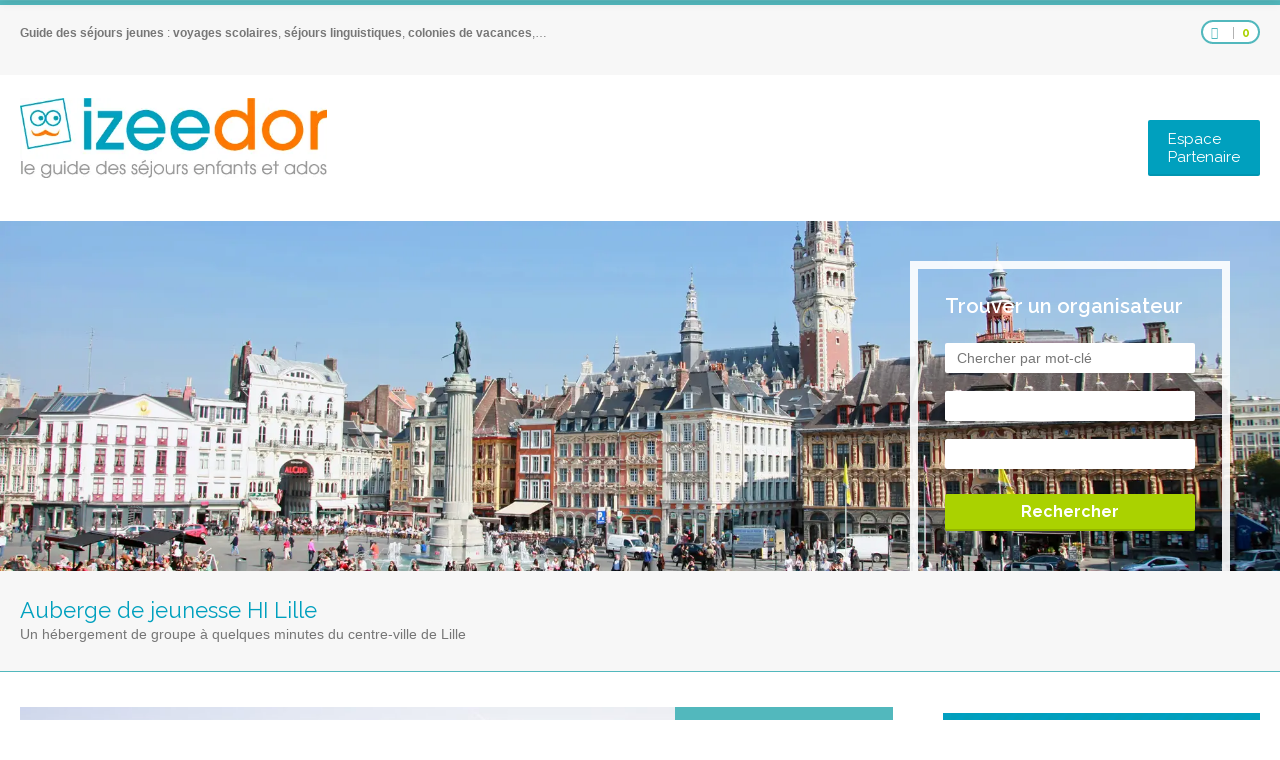

--- FILE ---
content_type: text/html; charset=UTF-8
request_url: https://sejours.izeedor.fr/organisme-ou-centre/auberge-de-jeunesse-lille/
body_size: 29855
content:
<!doctype html>
<!--[if IE 8]>
<html lang="fr-FR"  class="lang-fr_FR  ie ie8">
<![endif]-->
<!--[if !(IE 7) | !(IE 8)]><!-->
<html lang="fr-FR" class="lang-fr_FR ">
<!--<![endif]-->
<head>
	<meta charset="UTF-8" />
	<meta name="viewport" content="width=device-width" />
	<link rel="profile" href="http://gmpg.org/xfn/11" />
	<link rel="pingback" href="https://sejours.izeedor.fr/xmlrpc.php" />

		<link href="https://sejours.izeedor.fr/wp-content/uploads/izeedor-favicon-1.png" rel="icon" type="image/x-icon" />

	<title>Auberge de Jeunesse de Lille : accueil des groupes et voyages scolaires</title>

	
<script>
(function(i,s,o,g,r,a,m){i['GoogleAnalyticsObject']=r;i[r]=i[r]||function(){
(i[r].q=i[r].q||[]).push(arguments)},i[r].l=1*new Date();a=s.createElement(o),
m=s.getElementsByTagName(o)[0];a.async=1;a.src=g;m.parentNode.insertBefore(a,m)
})(window,document,'script','//www.google-analytics.com/analytics.js','ga');
ga('create', 'UA-112324462-2', 'auto');ga('send', 'pageview');
</script>

<meta name='robots' content='index, follow, max-image-preview:large, max-snippet:-1, max-video-preview:-1' />

	<!-- This site is optimized with the Yoast SEO plugin v20.1 - https://yoast.com/wordpress/plugins/seo/ -->
	<meta name="description" content="L&#039;auberge de jeunesse de Lille accueille les jeunes et les élèves pour une classes de découvertes, un séjour pédagogique, un séjour jeunes..." />
	<link rel="canonical" href="https://sejours.izeedor.fr/organisme-ou-centre/auberge-de-jeunesse-lille/" />
	<meta property="og:locale" content="fr_FR" />
	<meta property="og:type" content="article" />
	<meta property="og:title" content="Auberge de Jeunesse de Lille : accueil des groupes et voyages scolaires" />
	<meta property="og:description" content="L&#039;auberge de jeunesse de Lille accueille les jeunes et les élèves pour une classes de découvertes, un séjour pédagogique, un séjour jeunes..." />
	<meta property="og:url" content="https://sejours.izeedor.fr/organisme-ou-centre/auberge-de-jeunesse-lille/" />
	<meta property="og:site_name" content="IZEEDOR : Guide des séjours enfants et ados" />
	<meta property="article:publisher" content="https://www.facebook.com/izeedor" />
	<meta property="article:modified_time" content="2021-05-21T14:31:49+00:00" />
	<meta property="og:image" content="https://sejours.izeedor.fr/wp-content/uploads/2019/04/001-AubergedeJeunesseHILille-Exterieur©FUAJ-AJ.jpg" />
	<meta property="og:image:width" content="1200" />
	<meta property="og:image:height" content="800" />
	<meta property="og:image:type" content="image/jpeg" />
	<meta name="twitter:card" content="summary_large_image" />
	<meta name="twitter:site" content="@Izeedor_Sejours" />
	<meta name="twitter:label1" content="Durée de lecture estimée" />
	<meta name="twitter:data1" content="4 minutes" />
	<script type="application/ld+json" class="yoast-schema-graph">{"@context":"https://schema.org","@graph":[{"@type":"WebPage","@id":"https://sejours.izeedor.fr/organisme-ou-centre/auberge-de-jeunesse-lille/","url":"https://sejours.izeedor.fr/organisme-ou-centre/auberge-de-jeunesse-lille/","name":"Auberge de Jeunesse de Lille : accueil des groupes et voyages scolaires","isPartOf":{"@id":"https://sejours.izeedor.fr/#website"},"primaryImageOfPage":{"@id":"https://sejours.izeedor.fr/organisme-ou-centre/auberge-de-jeunesse-lille/#primaryimage"},"image":{"@id":"https://sejours.izeedor.fr/organisme-ou-centre/auberge-de-jeunesse-lille/#primaryimage"},"thumbnailUrl":"https://sejours.izeedor.fr/wp-content/uploads/2019/04/001-AubergedeJeunesseHILille-Exterieur©FUAJ-AJ.jpg","datePublished":"2019-04-09T16:33:14+00:00","dateModified":"2021-05-21T14:31:49+00:00","description":"L'auberge de jeunesse de Lille accueille les jeunes et les élèves pour une classes de découvertes, un séjour pédagogique, un séjour jeunes...","breadcrumb":{"@id":"https://sejours.izeedor.fr/organisme-ou-centre/auberge-de-jeunesse-lille/#breadcrumb"},"inLanguage":"fr-FR","potentialAction":[{"@type":"ReadAction","target":["https://sejours.izeedor.fr/organisme-ou-centre/auberge-de-jeunesse-lille/"]}]},{"@type":"ImageObject","inLanguage":"fr-FR","@id":"https://sejours.izeedor.fr/organisme-ou-centre/auberge-de-jeunesse-lille/#primaryimage","url":"https://sejours.izeedor.fr/wp-content/uploads/2019/04/001-AubergedeJeunesseHILille-Exterieur©FUAJ-AJ.jpg","contentUrl":"https://sejours.izeedor.fr/wp-content/uploads/2019/04/001-AubergedeJeunesseHILille-Exterieur©FUAJ-AJ.jpg","width":1200,"height":800,"caption":"Vue extérieure de l'auberge de jeunesse de Lille"},{"@type":"BreadcrumbList","@id":"https://sejours.izeedor.fr/organisme-ou-centre/auberge-de-jeunesse-lille/#breadcrumb","itemListElement":[{"@type":"ListItem","position":1,"name":"Home","item":"https://sejours.izeedor.fr/"},{"@type":"ListItem","position":2,"name":"Organisme ou hébergement","item":"https://sejours.izeedor.fr/organisme-ou-centre/"},{"@type":"ListItem","position":3,"name":"Auberge de jeunesse HI Lille"}]},{"@type":"WebSite","@id":"https://sejours.izeedor.fr/#website","url":"https://sejours.izeedor.fr/","name":"IZEEDOR : Guide des séjours enfants et ados","description":"&lt;strong&gt;Guide des séjours jeunes&lt;/strong&gt; : &lt;strong&gt;voyages scolaires&lt;/strong&gt;, &lt;strong&gt;séjours linguistiques&lt;/strong&gt;, &lt;strong&gt;colonies de vacances&lt;/strong&gt;,...","publisher":{"@id":"https://sejours.izeedor.fr/#organization"},"potentialAction":[{"@type":"SearchAction","target":{"@type":"EntryPoint","urlTemplate":"https://sejours.izeedor.fr/?s={search_term_string}"},"query-input":"required name=search_term_string"}],"inLanguage":"fr-FR"},{"@type":"Organization","@id":"https://sejours.izeedor.fr/#organization","name":"IZEEDOR","url":"https://sejours.izeedor.fr/","logo":{"@type":"ImageObject","inLanguage":"fr-FR","@id":"https://sejours.izeedor.fr/#/schema/logo/image/","url":"https://sejours.izeedor.fr/wp-content/uploads/logo-izeedor-1.png","contentUrl":"https://sejours.izeedor.fr/wp-content/uploads/logo-izeedor-1.png","width":596,"height":156,"caption":"IZEEDOR"},"image":{"@id":"https://sejours.izeedor.fr/#/schema/logo/image/"},"sameAs":["https://www.facebook.com/izeedor","https://twitter.com/Izeedor_Sejours","https://www.linkedin.com/company/11396503/admin/","https://www.pinterest.fr/izeedor_sejours/"]}]}</script>
	<!-- / Yoast SEO plugin. -->


<link rel='dns-prefetch' href='//fonts.googleapis.com' />
<link rel="alternate" type="application/rss+xml" title="IZEEDOR : Guide des séjours enfants et ados &raquo; Flux" href="https://sejours.izeedor.fr/feed/" />
<link rel="alternate" type="application/rss+xml" title="IZEEDOR : Guide des séjours enfants et ados &raquo; Flux des commentaires" href="https://sejours.izeedor.fr/comments/feed/" />
		<!-- This site uses the Google Analytics by ExactMetrics plugin v7.23.1 - Using Analytics tracking - https://www.exactmetrics.com/ -->
		<!-- Note: ExactMetrics is not currently configured on this site. The site owner needs to authenticate with Google Analytics in the ExactMetrics settings panel. -->
					<!-- No tracking code set -->
				<!-- / Google Analytics by ExactMetrics -->
		<script type="text/javascript">
window._wpemojiSettings = {"baseUrl":"https:\/\/s.w.org\/images\/core\/emoji\/14.0.0\/72x72\/","ext":".png","svgUrl":"https:\/\/s.w.org\/images\/core\/emoji\/14.0.0\/svg\/","svgExt":".svg","source":{"concatemoji":"https:\/\/sejours.izeedor.fr\/wp-includes\/js\/wp-emoji-release.min.js?ver=6.1.5"}};
/*! This file is auto-generated */
!function(e,a,t){var n,r,o,i=a.createElement("canvas"),p=i.getContext&&i.getContext("2d");function s(e,t){var a=String.fromCharCode,e=(p.clearRect(0,0,i.width,i.height),p.fillText(a.apply(this,e),0,0),i.toDataURL());return p.clearRect(0,0,i.width,i.height),p.fillText(a.apply(this,t),0,0),e===i.toDataURL()}function c(e){var t=a.createElement("script");t.src=e,t.defer=t.type="text/javascript",a.getElementsByTagName("head")[0].appendChild(t)}for(o=Array("flag","emoji"),t.supports={everything:!0,everythingExceptFlag:!0},r=0;r<o.length;r++)t.supports[o[r]]=function(e){if(p&&p.fillText)switch(p.textBaseline="top",p.font="600 32px Arial",e){case"flag":return s([127987,65039,8205,9895,65039],[127987,65039,8203,9895,65039])?!1:!s([55356,56826,55356,56819],[55356,56826,8203,55356,56819])&&!s([55356,57332,56128,56423,56128,56418,56128,56421,56128,56430,56128,56423,56128,56447],[55356,57332,8203,56128,56423,8203,56128,56418,8203,56128,56421,8203,56128,56430,8203,56128,56423,8203,56128,56447]);case"emoji":return!s([129777,127995,8205,129778,127999],[129777,127995,8203,129778,127999])}return!1}(o[r]),t.supports.everything=t.supports.everything&&t.supports[o[r]],"flag"!==o[r]&&(t.supports.everythingExceptFlag=t.supports.everythingExceptFlag&&t.supports[o[r]]);t.supports.everythingExceptFlag=t.supports.everythingExceptFlag&&!t.supports.flag,t.DOMReady=!1,t.readyCallback=function(){t.DOMReady=!0},t.supports.everything||(n=function(){t.readyCallback()},a.addEventListener?(a.addEventListener("DOMContentLoaded",n,!1),e.addEventListener("load",n,!1)):(e.attachEvent("onload",n),a.attachEvent("onreadystatechange",function(){"complete"===a.readyState&&t.readyCallback()})),(e=t.source||{}).concatemoji?c(e.concatemoji):e.wpemoji&&e.twemoji&&(c(e.twemoji),c(e.wpemoji)))}(window,document,window._wpemojiSettings);
</script>
<style type="text/css">
img.wp-smiley,
img.emoji {
	display: inline !important;
	border: none !important;
	box-shadow: none !important;
	height: 1em !important;
	width: 1em !important;
	margin: 0 0.07em !important;
	vertical-align: -0.1em !important;
	background: none !important;
	padding: 0 !important;
}
</style>
	<link rel='stylesheet' id='wp-block-library-css' href='https://sejours.izeedor.fr/wp-includes/css/dist/block-library/style.min.css?ver=6.1.5' type='text/css' media='all' />
<link rel='stylesheet' id='wc-blocks-vendors-style-css' href='https://sejours.izeedor.fr/wp-content/plugins/woocommerce/packages/woocommerce-blocks/build/wc-blocks-vendors-style.css?ver=9.4.3' type='text/css' media='all' />
<link rel='stylesheet' id='wc-blocks-style-css' href='https://sejours.izeedor.fr/wp-content/plugins/woocommerce/packages/woocommerce-blocks/build/wc-blocks-style.css?ver=9.4.3' type='text/css' media='all' />
<link rel='stylesheet' id='classic-theme-styles-css' href='https://sejours.izeedor.fr/wp-includes/css/classic-themes.min.css?ver=1' type='text/css' media='all' />
<style id='global-styles-inline-css' type='text/css'>
body{--wp--preset--color--black: #000000;--wp--preset--color--cyan-bluish-gray: #abb8c3;--wp--preset--color--white: #ffffff;--wp--preset--color--pale-pink: #f78da7;--wp--preset--color--vivid-red: #cf2e2e;--wp--preset--color--luminous-vivid-orange: #ff6900;--wp--preset--color--luminous-vivid-amber: #fcb900;--wp--preset--color--light-green-cyan: #7bdcb5;--wp--preset--color--vivid-green-cyan: #00d084;--wp--preset--color--pale-cyan-blue: #8ed1fc;--wp--preset--color--vivid-cyan-blue: #0693e3;--wp--preset--color--vivid-purple: #9b51e0;--wp--preset--gradient--vivid-cyan-blue-to-vivid-purple: linear-gradient(135deg,rgba(6,147,227,1) 0%,rgb(155,81,224) 100%);--wp--preset--gradient--light-green-cyan-to-vivid-green-cyan: linear-gradient(135deg,rgb(122,220,180) 0%,rgb(0,208,130) 100%);--wp--preset--gradient--luminous-vivid-amber-to-luminous-vivid-orange: linear-gradient(135deg,rgba(252,185,0,1) 0%,rgba(255,105,0,1) 100%);--wp--preset--gradient--luminous-vivid-orange-to-vivid-red: linear-gradient(135deg,rgba(255,105,0,1) 0%,rgb(207,46,46) 100%);--wp--preset--gradient--very-light-gray-to-cyan-bluish-gray: linear-gradient(135deg,rgb(238,238,238) 0%,rgb(169,184,195) 100%);--wp--preset--gradient--cool-to-warm-spectrum: linear-gradient(135deg,rgb(74,234,220) 0%,rgb(151,120,209) 20%,rgb(207,42,186) 40%,rgb(238,44,130) 60%,rgb(251,105,98) 80%,rgb(254,248,76) 100%);--wp--preset--gradient--blush-light-purple: linear-gradient(135deg,rgb(255,206,236) 0%,rgb(152,150,240) 100%);--wp--preset--gradient--blush-bordeaux: linear-gradient(135deg,rgb(254,205,165) 0%,rgb(254,45,45) 50%,rgb(107,0,62) 100%);--wp--preset--gradient--luminous-dusk: linear-gradient(135deg,rgb(255,203,112) 0%,rgb(199,81,192) 50%,rgb(65,88,208) 100%);--wp--preset--gradient--pale-ocean: linear-gradient(135deg,rgb(255,245,203) 0%,rgb(182,227,212) 50%,rgb(51,167,181) 100%);--wp--preset--gradient--electric-grass: linear-gradient(135deg,rgb(202,248,128) 0%,rgb(113,206,126) 100%);--wp--preset--gradient--midnight: linear-gradient(135deg,rgb(2,3,129) 0%,rgb(40,116,252) 100%);--wp--preset--duotone--dark-grayscale: url('#wp-duotone-dark-grayscale');--wp--preset--duotone--grayscale: url('#wp-duotone-grayscale');--wp--preset--duotone--purple-yellow: url('#wp-duotone-purple-yellow');--wp--preset--duotone--blue-red: url('#wp-duotone-blue-red');--wp--preset--duotone--midnight: url('#wp-duotone-midnight');--wp--preset--duotone--magenta-yellow: url('#wp-duotone-magenta-yellow');--wp--preset--duotone--purple-green: url('#wp-duotone-purple-green');--wp--preset--duotone--blue-orange: url('#wp-duotone-blue-orange');--wp--preset--font-size--small: 13px;--wp--preset--font-size--medium: 20px;--wp--preset--font-size--large: 36px;--wp--preset--font-size--x-large: 42px;--wp--preset--spacing--20: 0.44rem;--wp--preset--spacing--30: 0.67rem;--wp--preset--spacing--40: 1rem;--wp--preset--spacing--50: 1.5rem;--wp--preset--spacing--60: 2.25rem;--wp--preset--spacing--70: 3.38rem;--wp--preset--spacing--80: 5.06rem;}:where(.is-layout-flex){gap: 0.5em;}body .is-layout-flow > .alignleft{float: left;margin-inline-start: 0;margin-inline-end: 2em;}body .is-layout-flow > .alignright{float: right;margin-inline-start: 2em;margin-inline-end: 0;}body .is-layout-flow > .aligncenter{margin-left: auto !important;margin-right: auto !important;}body .is-layout-constrained > .alignleft{float: left;margin-inline-start: 0;margin-inline-end: 2em;}body .is-layout-constrained > .alignright{float: right;margin-inline-start: 2em;margin-inline-end: 0;}body .is-layout-constrained > .aligncenter{margin-left: auto !important;margin-right: auto !important;}body .is-layout-constrained > :where(:not(.alignleft):not(.alignright):not(.alignfull)){max-width: var(--wp--style--global--content-size);margin-left: auto !important;margin-right: auto !important;}body .is-layout-constrained > .alignwide{max-width: var(--wp--style--global--wide-size);}body .is-layout-flex{display: flex;}body .is-layout-flex{flex-wrap: wrap;align-items: center;}body .is-layout-flex > *{margin: 0;}:where(.wp-block-columns.is-layout-flex){gap: 2em;}.has-black-color{color: var(--wp--preset--color--black) !important;}.has-cyan-bluish-gray-color{color: var(--wp--preset--color--cyan-bluish-gray) !important;}.has-white-color{color: var(--wp--preset--color--white) !important;}.has-pale-pink-color{color: var(--wp--preset--color--pale-pink) !important;}.has-vivid-red-color{color: var(--wp--preset--color--vivid-red) !important;}.has-luminous-vivid-orange-color{color: var(--wp--preset--color--luminous-vivid-orange) !important;}.has-luminous-vivid-amber-color{color: var(--wp--preset--color--luminous-vivid-amber) !important;}.has-light-green-cyan-color{color: var(--wp--preset--color--light-green-cyan) !important;}.has-vivid-green-cyan-color{color: var(--wp--preset--color--vivid-green-cyan) !important;}.has-pale-cyan-blue-color{color: var(--wp--preset--color--pale-cyan-blue) !important;}.has-vivid-cyan-blue-color{color: var(--wp--preset--color--vivid-cyan-blue) !important;}.has-vivid-purple-color{color: var(--wp--preset--color--vivid-purple) !important;}.has-black-background-color{background-color: var(--wp--preset--color--black) !important;}.has-cyan-bluish-gray-background-color{background-color: var(--wp--preset--color--cyan-bluish-gray) !important;}.has-white-background-color{background-color: var(--wp--preset--color--white) !important;}.has-pale-pink-background-color{background-color: var(--wp--preset--color--pale-pink) !important;}.has-vivid-red-background-color{background-color: var(--wp--preset--color--vivid-red) !important;}.has-luminous-vivid-orange-background-color{background-color: var(--wp--preset--color--luminous-vivid-orange) !important;}.has-luminous-vivid-amber-background-color{background-color: var(--wp--preset--color--luminous-vivid-amber) !important;}.has-light-green-cyan-background-color{background-color: var(--wp--preset--color--light-green-cyan) !important;}.has-vivid-green-cyan-background-color{background-color: var(--wp--preset--color--vivid-green-cyan) !important;}.has-pale-cyan-blue-background-color{background-color: var(--wp--preset--color--pale-cyan-blue) !important;}.has-vivid-cyan-blue-background-color{background-color: var(--wp--preset--color--vivid-cyan-blue) !important;}.has-vivid-purple-background-color{background-color: var(--wp--preset--color--vivid-purple) !important;}.has-black-border-color{border-color: var(--wp--preset--color--black) !important;}.has-cyan-bluish-gray-border-color{border-color: var(--wp--preset--color--cyan-bluish-gray) !important;}.has-white-border-color{border-color: var(--wp--preset--color--white) !important;}.has-pale-pink-border-color{border-color: var(--wp--preset--color--pale-pink) !important;}.has-vivid-red-border-color{border-color: var(--wp--preset--color--vivid-red) !important;}.has-luminous-vivid-orange-border-color{border-color: var(--wp--preset--color--luminous-vivid-orange) !important;}.has-luminous-vivid-amber-border-color{border-color: var(--wp--preset--color--luminous-vivid-amber) !important;}.has-light-green-cyan-border-color{border-color: var(--wp--preset--color--light-green-cyan) !important;}.has-vivid-green-cyan-border-color{border-color: var(--wp--preset--color--vivid-green-cyan) !important;}.has-pale-cyan-blue-border-color{border-color: var(--wp--preset--color--pale-cyan-blue) !important;}.has-vivid-cyan-blue-border-color{border-color: var(--wp--preset--color--vivid-cyan-blue) !important;}.has-vivid-purple-border-color{border-color: var(--wp--preset--color--vivid-purple) !important;}.has-vivid-cyan-blue-to-vivid-purple-gradient-background{background: var(--wp--preset--gradient--vivid-cyan-blue-to-vivid-purple) !important;}.has-light-green-cyan-to-vivid-green-cyan-gradient-background{background: var(--wp--preset--gradient--light-green-cyan-to-vivid-green-cyan) !important;}.has-luminous-vivid-amber-to-luminous-vivid-orange-gradient-background{background: var(--wp--preset--gradient--luminous-vivid-amber-to-luminous-vivid-orange) !important;}.has-luminous-vivid-orange-to-vivid-red-gradient-background{background: var(--wp--preset--gradient--luminous-vivid-orange-to-vivid-red) !important;}.has-very-light-gray-to-cyan-bluish-gray-gradient-background{background: var(--wp--preset--gradient--very-light-gray-to-cyan-bluish-gray) !important;}.has-cool-to-warm-spectrum-gradient-background{background: var(--wp--preset--gradient--cool-to-warm-spectrum) !important;}.has-blush-light-purple-gradient-background{background: var(--wp--preset--gradient--blush-light-purple) !important;}.has-blush-bordeaux-gradient-background{background: var(--wp--preset--gradient--blush-bordeaux) !important;}.has-luminous-dusk-gradient-background{background: var(--wp--preset--gradient--luminous-dusk) !important;}.has-pale-ocean-gradient-background{background: var(--wp--preset--gradient--pale-ocean) !important;}.has-electric-grass-gradient-background{background: var(--wp--preset--gradient--electric-grass) !important;}.has-midnight-gradient-background{background: var(--wp--preset--gradient--midnight) !important;}.has-small-font-size{font-size: var(--wp--preset--font-size--small) !important;}.has-medium-font-size{font-size: var(--wp--preset--font-size--medium) !important;}.has-large-font-size{font-size: var(--wp--preset--font-size--large) !important;}.has-x-large-font-size{font-size: var(--wp--preset--font-size--x-large) !important;}
.wp-block-navigation a:where(:not(.wp-element-button)){color: inherit;}
:where(.wp-block-columns.is-layout-flex){gap: 2em;}
.wp-block-pullquote{font-size: 1.5em;line-height: 1.6;}
</style>
<link rel='stylesheet' id='ait-advanced-filters-css' href='https://sejours.izeedor.fr/wp-content/plugins/ait-advanced-filters/design/css/advanced-filters.css?ver=6.1.5' type='text/css' media='all' />
<link rel='stylesheet' id='ait-get-directions-frontend-css' href='https://sejours.izeedor.fr/wp-content/plugins/ait-get-directions/design/css/frontend.css?ver=6.1.5' type='text/css' media='screen' />
<link rel='stylesheet' id='ait-item-extension-frontend-css' href='https://sejours.izeedor.fr/wp-content/plugins/ait-item-extension/design/css/frontend.css?ver=6.1.5' type='text/css' media='screen' />
<link rel='stylesheet' id='rs-plugin-settings-css' href='https://sejours.izeedor.fr/wp-content/plugins/revslider/public/assets/css/rs6.css?ver=6.3.6' type='text/css' media='all' />
<style id='rs-plugin-settings-inline-css' type='text/css'>
#rs-demo-id {}
</style>
<style id='woocommerce-inline-inline-css' type='text/css'>
.woocommerce form .form-row .required { visibility: visible; }
</style>
<link rel='stylesheet' id='jquery-colorbox-css' href='https://sejours.izeedor.fr/wp-content/themes/businessfinder2/ait-theme/assets/colorbox/colorbox.min.css?ver=1.4.27' type='text/css' media='all' />
<link rel='stylesheet' id='element-placeholder-css' href='https://sejours.izeedor.fr/wp-content/themes/businessfinder2/ait-theme/assets/ait/element-placeholder.css?ver=1.0.1' type='text/css' media='all' />
<link rel='stylesheet' id='jquery-selectbox-css' href='https://sejours.izeedor.fr/wp-content/themes/businessfinder2/design/css/libs/jquery.selectbox.css?ver=6.1.5' type='text/css' media='all' />
<link rel='stylesheet' id='jquery-select2-css' href='https://sejours.izeedor.fr/wp-content/themes/businessfinder2/design/css/libs/jquery.select2-3.5.1.css?ver=6.1.5' type='text/css' media='all' />
<link rel='stylesheet' id='font-awesome-css' href='https://sejours.izeedor.fr/wp-content/themes/businessfinder2/design/css/libs/font-awesome.css?ver=6.1.5' type='text/css' media='all' />
<link rel='stylesheet' id='jquery-ui-css-css' href='https://sejours.izeedor.fr/wp-content/themes/businessfinder2/ait-theme/assets/jquery-ui-css/jquery-ui.css?ver=1.8.24' type='text/css' media='all' />
<link rel='stylesheet' id='optiscroll-css' href='https://sejours.izeedor.fr/wp-content/themes/businessfinder2/design/css/libs/optiscroll.css?ver=6.1.5' type='text/css' media='all' />
<link rel='stylesheet' id='elm-search-form-base-css' href='https://sejours.izeedor.fr/wp-content/themes/businessfinder2/ait-theme/elements/search-form/design/css/base-style.css?ver=6.1.5' type='text/css' media='all' />
<link rel='stylesheet' id='google-font-titleFont-css' href='//fonts.googleapis.com/css?family=Raleway%3A100%2C100italic%2C200%2C200italic%2C300%2C300italic%2Cregular%2Citalic%2C500%2C500italic%2C600%2C600italic%2C700%2C700italic%2C800%2C800italic%2C900%2C900italic&#038;subset=latin-ext%2Clatin&#038;ver=6.1.5' type='text/css' media='all' />
<link rel='stylesheet' id='ait-theme-main-base-style-css' href='https://sejours.izeedor.fr/wp-content/uploads/cache/businessfinder2-child/base-1.0.1.css?ver=1767867279' type='text/css' media='all' />
<link rel='stylesheet' id='ait-theme-main-style-css' href='https://sejours.izeedor.fr/wp-content/uploads/cache/businessfinder2-child/style-1.0.1.css?ver=1767867280' type='text/css' media='all' />
<style id='ait-theme-main-style-inline-css' type='text/css'>
#elm-search-form-4-main{background-color:rgba(255,255,255,0);background-image:none;background-repeat:repeat;background-attachment:scroll;background-position:top center;}#elm-search-form-4-main .carousel-bottom-arrows{margin-top:;}#elm-search-form-4-main{background:none;}#elm-search-form-4{background-color:rgba(255,255,255,0);background-image:none;background-repeat:repeat;background-attachment:scroll;background-position:top center;}.search-form-type-3 #elm-search-form-4-main .elm-search-form{background-color:rgba(255,255,255,0);}.search-form-type-3 #elm-search-form-4-main .category-search-wrap,.search-form-type-3 #elm-search-form-4-main .location-search-wrap,.search-form-type-3 #elm-search-form-4-main .radius{background:none;}.elm-search-form-4{clear:both;}#elm-content-6-main{background-image:none;background-repeat:repeat;background-attachment:scroll;background-position:top center;padding-bottom:40px;}.elements-sidebar-wrap #elm-content-6-main{padding-bottom:40px;}.elm-content-6{clear:both;}
</style>
<link rel='stylesheet' id='ait-preloading-effects-css' href='https://sejours.izeedor.fr/wp-content/uploads/cache/businessfinder2-child/preloading-1.0.1.css?ver=1767867280' type='text/css' media='all' />
<link rel='stylesheet' id='ait-typography-style-css' href='https://sejours.izeedor.fr/wp-content/uploads/cache/businessfinder2-child/typography-1.0.1-fr_FR.css?ver=1767867280' type='text/css' media='all' />
<style id='ait-typography-style-inline-css' type='text/css'>
/* Modification hauteur bandeau titre*/
.page-title .entry-title-wrap {
    padding: 20px;
    position: relative;
}


/* Modification taille prix des abonnements*/
.elm-price-table .table-header .table-price {
    font-size: 25px;
    line-height: 2px;
}

/* Modification couleurs tableau des abonnements*/
.elm-price-table .table-body .table-row:nth-child(even) {
    background: #e6ffdc;
}

.elm-price-table .table-footer {
    padding: 30px 20px 32px 20px;
    background: rgba(0,0,0,0);
}

.elm-price-table-main .layout-horizontal .table-footer {
    border-top: 6px solid #00a0be;
}



.elm-price-table-main .table-featured .table-header::after {
    background: #facb00;
    background-color: #ff7800;
}


.elm-price-table-main .table-featured .table-header {
    background-color: #00a0be !important;
    position: relative;
    padding-top: 20px;
}

.elm-price-table .table-button a {
    font-size: 16px;
    line-height: 24px;
}
.elm-price-table .table-button a {
    min-width: 100%;
    display: inline-block;
    /* vertical-align: middle; */
    color: #fff;
    background: #00a0be;
}





/* Modification présentation FAQ*/
.entry-content p {
    margin-bottom: 10px
}

/* Réduction espace sous texte intro FAQ*/
.elm-main .elm-maindesc {
    margin-bottom: 10px;
}

/* Modification cartouche Prix Offres Promo*/
.elm-special-offers .item-header > .price {
    position: absolute;
    right: -28px;
    top: -14px;
    padding: 0 1em;
    font-size: 20px;
    line-height: 50px;
    background: #aad200;
    color: #fff;
    color: #fff;
    -moz-border-radius: 50px;
    -webkit-border-radius: 50px;
    border-radius: 50px;
}

/* Modification couleur bouton formulaire contact*/
input[type="submit"], button[type="submit"] {
    background: #00a0be;
}

/* Modification couleur onglets détails abonnements*/
.elm-toggles-main .ait-tabs ul.ait-tabs-nav li.ui-state-active a {
    background: #aad200;
    color: #fff;
}

/* Centrage des icônes de réseaux sociaux dans bandeau haut*/
.page-title .page-title-social {
    float: right;
    width: 26.1%;
    -moz-box-sizing: border-box;
    -webkit-box-sizing: border-box;
    box-sizing: border-box;
    padding: 30px 0 0 30px;
    z-index: 2;
    position: relative;
    text-align: center;
}


/* Modification taille typo des filtres avancés*/
.advanced-filters-wrap li .fa, .advanced-filters-wrap li .filter-name {
    font-size: 12px;
    line-height: 14px;
}

.advanced-filters-wrap li {
    border: 1px solid #fff;
    border-width: 0 1px 0 0;
    -moz-box-shadow: 0 1px 0 #fff;
    -webkit-box-shadow: 0 1px 0 #fff;
    box-shadow: 0px 1px 0px #fff;
    display: inline-block;
    float: none;
    padding: 8px 2px  2px  2px;
    width: auto;
    flex: 0 1 auto;
    -webkit-flex: 0 1 auto;
    white-space: normal;
}

.advanced-filters-wrap .advanced-filters-actions a {
    background: #fff;
    color: #52b8bd;
    -moz-border-radius: 50px;
    margin: 8px 8px 8px 8px;
    margin-top: ;
    padding: 0 30px 0 15px !important;
    padding-top: ;
    padding-right: ;
    position: relative;
    max-width: 220px;
    border: 2px solid #52b8bd;
    text-transform: uppercase;
    -moz-box-shadow: none;
    -webkit-box-shadow: none;
    box-shadow: none;
    line-height: 22px;
}


/* Modification disposition page de commande*/
.woocommerce .woocommerce-product-gallery__wrapper .woocommerce-product-gallery__image img, .woocommerce .woocommerce-product-gallery__wrapper .woocommerce-product-gallery__image .wp-post-image {
    display: block;
    margin: 0px 0px 0px 80px;
    width: 60%;
}

.woocommerce div.product .summary .cart .single_add_to_cart_button {
    border: none;
    display: inline-block;
    vertical-align: middle;
    color: #fff;
    background: #ff7800;
    padding: 6px 20px 7px;
    text-align: center;
    margin-left: 20px;
}


.woocommerce .button:hover {
    background: #aad200 !important;
    background-color: #aad200 !important;
}


/* Modification couleur bouton menu Espace Partenaire */
.user-panel .toggle-button {
    display: block;
    margin-bottom: 45px;
    padding: 10px 20px;
    background: #00a0be;
    color: #fff;
    color: #fff;
    -moz-border-radius: 2px;
    -webkit-border-radius: 2px;
    border-radius: 2px;
    -moz-box-shadow: 0 -2px 0 0 rgba(0,0,0,0.07) inset;
    -webkit-box-shadow: 0 -2px 0 0 rgba(0,0,0,0.07) inset;
    box-shadow: inset 0px -2px 0px 0px rgba(0,0,0,0.07);
}

.user-panel .toggle-button {
    font-size: 15px;
    line-height: 18px;
}

.user-panel .user-actions a.button-account {
    margin-right: 4%;
    background: #00a0be;
}

/* MODIFICATION Taille Bouton ESPACE PARTENAIRE */
.userlogin-tabs-menu a {
    width: 59.25%;
}



/* Modification taille picto catégories des séjours */
.single-ait-event-pro .event-taxonomy-wrap .taxonomy-icon img {
    margin: 0;
    vertical-align: middle;
    max-width: 30px;
}

.elm-events-pro .layout-box .item .taxonomy-icon img {
    margin: 0;
    vertical-align: middle;
    max-width: 30px;
}

.events-container .layout-list .item .taxonomy-icon img, .elm-events-pro .layout-list .item .taxonomy-icon img {
    margin: 0;
    vertical-align: middle;
    max-width: 30px;
}



/* Modification présentation widget sidebar */
.elements-sidebar-wrap .widget-container .widget-content, .elm-widget-area-main .widget-container .widget-content {
    padding: 6px 0px 0px 0px;
    border: 0px solid #f7f7f7;
    -moz-box-sizing: border-box;
    -webkit-box-sizing: border-box;
    box-sizing: border-box;
}

.lang-fr_FR .widget-container .widget-title h3 {
    font-family: Raleway;
    font-weight: 600;
    font-style: normal;
}


.elements-sidebar-wrap .widget-container .widget-title h3, .elm-widget-area-main .widget-container .widget-title h3 {
    padding: 15px 10px 15px 10px;
    margin-bottom: 10px;
    background: #58b8bd;
}

.widget-container .widget-title h3 {
    color: #ffffff;
}

.widget-container .widget-title h3 {
    font-size: 16px;
    line-height: 14px;
}

.elements-sidebar-wrap .widget_archive.widget-container .widget-title h3, .elements-sidebar-wrap .widget_tag_cloud.widget-container .widget-title h3, .elements-sidebar-wrap .widget_calendar.widget-container .widget-title h3, .elements-sidebar-wrap .widget_search.widget-container .widget-title h3, .elements-sidebar-wrap .widget_aitblogauthorswidget.widget-container .widget-title h3, .elements-sidebar-wrap .widget_login.widget-container .widget-title h3, .elm-widget-area-main .widget_archive.widget-container .widget-title h3, .elm-widget-area-main .widget_tag_cloud.widget-container .widget-title h3, .elm-widget-area-main .widget_calendar.widget-container .widget-title h3, .elm-widget-area-main .widget_search.widget-container .widget-title h3, .elm-widget-area-main .widget_aitblogauthorswidget.widget-container .widget-title h3, .elm-widget-area-main .widget_login.widget-container .widget-title h3 {
    padding-bottom: 10px;

}

.widget_archive .tagcloud a, .widget_tag_cloud .tagcloud a {
    padding: 5px 8px 5px 8px!important;
}


/* Modification boutons menus sidebar */

.lang-fr_FR .ait-sc-button .title {
    font-family: Raleway;
    font-weight: 600;
    font-style: normal;
}
.ait-sc-button.simple .title {
    font-size: 15px;
    line-height: 15px;
}


/* Modification bordure des pictos page archive des séjours ou colos */
.categories-container li .cat-ico.has-bg img {
    padding: 0px;
    background: #aad200;
}

/* Modification taille type x réponses pour votre recherche */
.filters-wrap h2 {
    font-size: 18px;
    line-height: 26px;
}

.entry-content + .items-container, .entry-content + .events-pro-container {
    margin-top: 25px;
}


/* Modification entourage titre pages theme*/
.tax-ait-events-pro .page-title .entry-title-wrap {
	padding: 20px 0 20px 0;
}


/* Modification widget type séjour et destination*/
.widget_archive li, .widget_archive .tagcloud a, .widget_tag_cloud li, .widget_tag_cloud .tagcloud a {
	display: block;
	border-top: 3px solid #f7f7f7 !important;
	border-right: 3px solid #f7f7f7;
	background: #fff;
	color: #52b8bd;
	padding: 2 !important;
	margin: 2;
	float: left;
	text-transform: Inherit; 
	-moz-box-shadow: 0 2px 0 0 rgba(0,0,0,.05);
	-webkit-box-shadow: 0 2px 0 0 rgba(0,0,0,.05);
	box-shadow: 0 2px 0 0 rgba(0,0,0,.05);
	overflow: hidden;
	-moz-transition: all 0.4s;
	-webkit-transition: all 0.4s;
	transition: all 0.4s;
}



/* Modifications du calendrier des séjours bas de page*/

.recurring-dates-container .calendar-toggle {
    position: relative;
    padding: 15px 10px 10px 10px;
    background: #52b8bd;
}

.single-ait-event-pro .recurring-dates-container .single-date .time {
    font-size: 14px;
    line-height: 26px;
}

.single-ait-event-pro .recurring-dates-container .calendar-toggle h2 {
    font-size: 15px;
    line-height: 16px;
}


.lang-fr_FR .single-ait-event-pro .recurring-dates-container .single-date .time {
    font-family: Raleway;
    font-weight: 400;
    font-style: normal;
}

.event-calendar .fc-row .fc-content-skeleton td, .event-calendar .fc-row .fc-helper-skeleton td {
    min-height: 25px;
}

.single-ait-event-pro .recurring-dates-container .fc-day-grid-event .fc-time, .single-ait-event-pro .recurring-dates-container .fc-time-grid-event .fc-time {
    font-size: 12px;
    line-height: 15px;
}

.event-calendar .fc-toolbar {
    background: #f7f7f7;
    margin-bottom: 0px;
    padding: 15px 10px 5px;
    padding-bottom: ;
    padding-top: ;
}




/* Modifications menu en-tête*/

.nav-menu-main>ul>li ul {
    width: 300px;
    position: absolute;
    left: 0;
    background: #f7f7f7;
    -moz-box-shadow: 0 2px 5px rgba(0,0,0,.3);
    -webkit-box-shadow: 0 2px 5px rgba(0,0,0,.3);
    box-shadow: 0 2px 5px rgba(0,0,0,.3);
    -moz-box-shadow: 0 1px 2px -1px rgba(0,0,0,.3);
    -webkit-box-shadow: 0 1px 2px -1px rgba(0,0,0,.3);
    box-shadow: 0 1px 2px -1px rgba(0,0,0,.3);
    -moz-border-radius: 0 0 5px 5px;
    -webkit-border-radius: 0 0 5px 5px;
    border-radius: 0 0 5px 5px;
    z-index: 100;
}


/* Modifications typo dans les box*/
.elm-item-organizer .layout-box .item-title h3 {
	font-size: 16px;
	line-height: 22px;
}

.elm-item-organizer .item-title h3 {
    font-size: 15px;
    line-height: 20px;
}




/* Modifications marges haut et bas du Footer*/
.footer-widgets-wrap {
    padding-top: 30px;
    padding-bottom: 10px;
    overflow: hidden;
}

/* Modifications box présentations*/

.elm-items-main .layout-box .item .item-location p.txtrows-2, .items-container .layout-box .item .item-location p.txtrows-2 {
	height: 20px;
	overflow: hidden;
}

.elm-events-pro .layout-box .item .item-excerpt {
	padding: 5px 5px 5px 20px;
}

.elm-item-organizer .item-text .item-excerpt.txtrows-3 {
	height: 40px;
	/* overflow: hidden; */
}

.elm-events-pro .layout-box .item .item-categories {
	line-height: 0;
	padding: 5px 5px 10px 20px;
}

/* Modifications espaces titre séjours de vacances - Desktop */
.page-title .entry-title-wrap {
	padding: 25px 0 25px 0;
	position: relative;
}

element.style {
    width: 150px;
}

.tax-ait-events-pro .page-title .entry-title-wrap {
    padding: 15px 0 15px 0;
}


/* Modifications espaces titre séjours de vacances - Responsive */

@media(max-width: 600px){
.page-title .entry-title-wrap {
	padding: 5px 0 5px 0;
	position: relative;
    }
}


/* Modifications calendrier pages séjours pavé haut  */

.single-ait-event-pro #ics-export-button {
	display: none !important;
}

.single-ait-event-pro .date-text.data-content .event-cell.odd {
	display: none !important;
}

.single-ait-event-pro .date-text.data-content .event-cell {
    background: #52b8bd;
    border-bottom: 1px solid #fff;
    display: table-cell;
    padding: 8px 8px;
    vertical-align: middle;
}

.single-ait-event-pro .date-text.data-content .event-cell strong {
    color: #fff;
    display: inline;
    text-transform: none;
}

.single-ait-event-pro .date-text.data-content .event-cell strong {
    font-size: 13px;
    line-height: 24px;
}


/* Modification espace haut de page pages séjours  */

.right-sidebar .elements-sidebar-wrap {
    padding-top: 35px;
}



/**** Modification des typos titres - Version Desktop ****/

/* 2 - Modification typos titres h2 */

.lang-fr_FR .single-ait-item h2 {
    font-weight: 600;
}

h2 {
    margin: 0px 0px 20px 0px;
    line-height: 30px;
}

.lang-fr_FR h2 {
    font-weight: 600;
}


/* 3 - Modification typos titres h3 */

.lang-fr_FR .single-ait-item h3 {
    font-weight: 600;
}

h3 {
    margin: 10px 0px 15px 0px;
    line-height: 24px;
}

.lang-fr_FR h3 {
    font-weight: 600;
}



/* 4 - Modification typos titres h4 */

.lang-fr_FR .single-ait-item h4 {
    font-weight: 600;
}

h4 {
    margin: 15px 0px 10px 0px;
    line-height: 20px;
}

.lang-fr_FR h4 {
    font-weight: 600;
}



/* Modification typos titres zones coordonnées */

.single-ait-item .elm-opening-hours-main h2, .single-ait-item .address-container h2, .single-ait-item .elm-claim-listing-main h2 {
    font-size: 14px;
    line-height: 16px;
}

.item-extension-container h2 {
    font-size: 14px;
    line-height: 16px;
}







/**** Modification des typos titres - Version Mobile ****/


@media(max-width: 600px){
    h1 {
        font-size: 18px;
        line-height: 30px;
    }
}


@media(max-width: 600px){
    h2 {
        font-size: 16px;
        line-height: 24px;
    }
}


@media(max-width: 600px){
    h3 {
        font-size: 14px;
        line-height: 22px;
    }
}



@media(max-width: 600px){
.filters-wrap h2 {
    font-size: 14px;
    text-align: left;
    }
}





/* Image panoramique en-tête des pages - version desktop uniquement */

@media(max-width: 600px){
    .header-layout.element-image-enabled .header-image, .header-layout.element-video-enabled .header-element-wrap .elm-header-video  {
        display: none;
    }
}


/* Slider home-page - version desktop uniquement */

@media(max-width: 600px){
    #elm-widget-area-_e153d5523cc9ca-main  {
        display: none;
    }
}


/* Partenaires home-page - version desktop uniquement */

@media(max-width: 600px){
    #elm-partners-_e9922e45921dc4-main  {
        display: none;
    }
}


/* Effacement bandeau réseaux sociaux coordonnées */

.social-container {
        display: none !important;
}


/* Logo IZEEDOR en tête version Responsive */

@media (max-width: 600px){
.header-two .site-logo a, .header-one .site-logo a {
    /* font-size: 52px; */
    max-width: 65%;
    }
}



</style>
<link rel='stylesheet' id='ait-theme-custom-style-css' href='https://sejours.izeedor.fr/wp-content/themes/businessfinder2-child/custom.css?ver=6.1.5' type='text/css' media='all' />
<script type='text/javascript' src='https://sejours.izeedor.fr/wp-includes/js/jquery/jquery.min.js?ver=3.6.1' id='jquery-core-js'></script>
<script type='text/javascript' src='https://sejours.izeedor.fr/wp-includes/js/jquery/jquery-migrate.min.js?ver=3.3.2' id='jquery-migrate-js'></script>
<script type='text/javascript' src='https://maps.google.com/maps/api/js?language=fr&#038;key=AIzaSyBEKbP8wURPccrQrHhl6LdxN8v_DQbZIwg&#038;ver=6.1.5' id='googlemaps-api-js'></script>
<script type='text/javascript' src='https://sejours.izeedor.fr/wp-content/themes/businessfinder2/ait-theme/assets/colorbox/jquery.colorbox.min.js?ver=1.4.27' id='jquery-colorbox-js'></script>
<script type='text/javascript' src='https://sejours.izeedor.fr/wp-content/plugins/ait-get-directions/design/js/libs/RouteBoxer.js?ver=6.1.5' id='googlemaps-routeBoxer-js'></script>
<script type='text/javascript' src='https://sejours.izeedor.fr/wp-content/themes/businessfinder2/ait-theme/assets/modernizr/modernizr.touch.js?ver=2.6.2' id='modernizr-js'></script>
<script type='text/javascript' src='https://sejours.izeedor.fr/wp-content/plugins/ait-get-directions/design/js/script.js?ver=6.1.5' id='ait-get-directions-frontend-js'></script>
<script type='text/javascript' src='https://sejours.izeedor.fr/wp-content/plugins/revslider/public/assets/js/rbtools.min.js?ver=6.3.6' id='tp-tools-js'></script>
<script type='text/javascript' src='https://sejours.izeedor.fr/wp-content/plugins/revslider/public/assets/js/rs6.min.js?ver=6.3.6' id='revmin-js'></script>
<link rel="https://api.w.org/" href="https://sejours.izeedor.fr/wp-json/" /><link rel="EditURI" type="application/rsd+xml" title="RSD" href="https://sejours.izeedor.fr/xmlrpc.php?rsd" />
<link rel="wlwmanifest" type="application/wlwmanifest+xml" href="https://sejours.izeedor.fr/wp-includes/wlwmanifest.xml" />
<meta name="generator" content="WordPress 6.1.5" />
<meta name="generator" content="WooCommerce 7.4.0" />
<link rel='shortlink' href='https://sejours.izeedor.fr/?p=8357' />
<link rel="alternate" type="application/json+oembed" href="https://sejours.izeedor.fr/wp-json/oembed/1.0/embed?url=https%3A%2F%2Fsejours.izeedor.fr%2Forganisme-ou-centre%2Fauberge-de-jeunesse-lille%2F" />
<link rel="alternate" type="text/xml+oembed" href="https://sejours.izeedor.fr/wp-json/oembed/1.0/embed?url=https%3A%2F%2Fsejours.izeedor.fr%2Forganisme-ou-centre%2Fauberge-de-jeunesse-lille%2F&#038;format=xml" />
	<noscript><style>.woocommerce-product-gallery{ opacity: 1 !important; }</style></noscript>
			<script type="text/javascript">
			var AitSettings = {"home":{"url":"https:\/\/sejours.izeedor.fr"},"ajax":{"url":"https:\/\/sejours.izeedor.fr\/wp-admin\/admin-ajax.php","actions":[]},"paths":{"theme":"https:\/\/sejours.izeedor.fr\/wp-content\/themes\/businessfinder2-child","css":"https:\/\/sejours.izeedor.fr\/wp-content\/themes\/businessfinder2\/design\/css","js":"https:\/\/sejours.izeedor.fr\/wp-content\/themes\/businessfinder2\/design\/js","img":"https:\/\/sejours.izeedor.fr\/wp-content\/themes\/businessfinder2\/design\/img"},"l10n":{"datetimes":{"dateFormat":"d MM yy","startOfWeek":"1"}}}		</script>
		<meta name="generator" content="Powered by Slider Revolution 6.3.6 - responsive, Mobile-Friendly Slider Plugin for WordPress with comfortable drag and drop interface." />
<link rel="icon" href="https://sejours.izeedor.fr/wp-content/uploads/izeedor-favicon-1-150x150.png" sizes="32x32" />
<link rel="icon" href="https://sejours.izeedor.fr/wp-content/uploads/izeedor-favicon-1.png" sizes="192x192" />
<link rel="apple-touch-icon" href="https://sejours.izeedor.fr/wp-content/uploads/izeedor-favicon-1.png" />
<meta name="msapplication-TileImage" content="https://sejours.izeedor.fr/wp-content/uploads/izeedor-favicon-1.png" />
<script type="text/javascript">function setREVStartSize(e){
			//window.requestAnimationFrame(function() {				 
				window.RSIW = window.RSIW===undefined ? window.innerWidth : window.RSIW;	
				window.RSIH = window.RSIH===undefined ? window.innerHeight : window.RSIH;	
				try {								
					var pw = document.getElementById(e.c).parentNode.offsetWidth,
						newh;
					pw = pw===0 || isNaN(pw) ? window.RSIW : pw;
					e.tabw = e.tabw===undefined ? 0 : parseInt(e.tabw);
					e.thumbw = e.thumbw===undefined ? 0 : parseInt(e.thumbw);
					e.tabh = e.tabh===undefined ? 0 : parseInt(e.tabh);
					e.thumbh = e.thumbh===undefined ? 0 : parseInt(e.thumbh);
					e.tabhide = e.tabhide===undefined ? 0 : parseInt(e.tabhide);
					e.thumbhide = e.thumbhide===undefined ? 0 : parseInt(e.thumbhide);
					e.mh = e.mh===undefined || e.mh=="" || e.mh==="auto" ? 0 : parseInt(e.mh,0);		
					if(e.layout==="fullscreen" || e.l==="fullscreen") 						
						newh = Math.max(e.mh,window.RSIH);					
					else{					
						e.gw = Array.isArray(e.gw) ? e.gw : [e.gw];
						for (var i in e.rl) if (e.gw[i]===undefined || e.gw[i]===0) e.gw[i] = e.gw[i-1];					
						e.gh = e.el===undefined || e.el==="" || (Array.isArray(e.el) && e.el.length==0)? e.gh : e.el;
						e.gh = Array.isArray(e.gh) ? e.gh : [e.gh];
						for (var i in e.rl) if (e.gh[i]===undefined || e.gh[i]===0) e.gh[i] = e.gh[i-1];
											
						var nl = new Array(e.rl.length),
							ix = 0,						
							sl;					
						e.tabw = e.tabhide>=pw ? 0 : e.tabw;
						e.thumbw = e.thumbhide>=pw ? 0 : e.thumbw;
						e.tabh = e.tabhide>=pw ? 0 : e.tabh;
						e.thumbh = e.thumbhide>=pw ? 0 : e.thumbh;					
						for (var i in e.rl) nl[i] = e.rl[i]<window.RSIW ? 0 : e.rl[i];
						sl = nl[0];									
						for (var i in nl) if (sl>nl[i] && nl[i]>0) { sl = nl[i]; ix=i;}															
						var m = pw>(e.gw[ix]+e.tabw+e.thumbw) ? 1 : (pw-(e.tabw+e.thumbw)) / (e.gw[ix]);					
						newh =  (e.gh[ix] * m) + (e.tabh + e.thumbh);
					}				
					if(window.rs_init_css===undefined) window.rs_init_css = document.head.appendChild(document.createElement("style"));					
					document.getElementById(e.c).height = newh+"px";
					window.rs_init_css.innerHTML += "#"+e.c+"_wrapper { height: "+newh+"px }";				
				} catch(e){
					console.log("Failure at Presize of Slider:" + e)
				}					   
			//});
		  };</script>

	
</head>


<body class="ait-item-template-default single single-ait-item postid-8357 theme-businessfinder2 woocommerce-no-js element-sidebars-boundary-start element-content element-sidebars-boundary-end element-page-title element-seo element-search-form right-sidebar layout-wide preloading-enabled sticky-menu-enabled search-form-input-radius-disabled  search-form-type-4">

	<div id="page" class="hfeed page-container header-one">


		<header id="masthead" class="site-header" role="banner">

			<div class="top-bar">
				<div class="grid-main">

					<div class="top-bar-tools">
<div class="social-icons">
	<a href="#" class="social-icons-toggle ait-toggle-hover"><i class="fa fa-share-alt"></i></a>
	<ul><!--
			--><li>
				<a href="http://www.twitter.com/izeedor_sejours" target="_blank" class="icon-1">
										<i class="fa fa-twitter"></i>
					<span class="s-title">Twitter</span>
				</a>
			</li><!--
			--><li>
				<a href="http://www.facebook.com/izeedor" target="_blank" class="icon-2">
										<i class="fa fa-facebook"></i>
					<span class="s-title">Facebook</span>
				</a>
			</li><!--
			--><li>
				<a href="https://www.instagram.com/izeedor_sejours/" target="_blank" class="icon-3">
										<i class="fa fa-instagram"></i>
					<span class="s-title">Instagram</span>
				</a>
			</li><!--
			--><li>
				<a href="https://www.pinterest.fr/izeedor_sejours/" target="_blank" class="icon-4">
										<i class="fa fa-pinterest"></i>
					<span class="s-title">Pinterest</span>
				</a>
			</li><!--
			--><li>
				<a href="https://www.linkedin.com/company/izeedor/" target="_blank" class="icon-5">
										<i class="fa fa-linkedin"></i>
					<span class="s-title">LinkedIn</span>
				</a>
			</li><!--
	--></ul>
	<style type="text/css" scoped="scoped">
	.social-icons .icon-1:hover { background: #00aced; }
	.social-icons .icon-2:hover { background: #3b5998; }
	.social-icons .icon-3:hover { background: #4776d7; }
	.social-icons .icon-4:hover { background: #d73232; }
	.social-icons .icon-5:hover { background: #0c87e6; }
	</style>
</div>
<div class="ait-woocommerce-cart-widget">	
	<div id="ait-woocommerce-cart-wrapper" class="cart-wrapper">
		<div id="ait-woocommerce-cart-header" class="cart-header">
			<span id="ait-woocommerce-cart-info" class="cart-header-info">
				<span id="ait-woocomerce-cart-items-count" class="cart-count">0</span>
			</span>
		</div>
		<div id="ait-woocommerce-cart" class="cart-content" style="display: none">
			<div class="widget woocommerce widget_shopping_cart"><div class="widget_shopping_cart_content"></div></div>
		</div>
		<!--
		<div id="ait-woocommerce-account-links">
			<ul>
					<li id="ln"><a href="https://sejours.izeedor.fr/mon- compte/">S'inscrire</a></li>
				<li><a href="https://sejours.izeedor.fr/mon- compte/">Espace Partenaire</a></li>
			</ul>
		</div>
		-->
	</div>
</div>
					</div>
					<p class="site-description"><strong>Guide des séjours jeunes</strong> : <strong>voyages scolaires</strong>, <strong>séjours linguistiques</strong>, <strong>colonies de vacances</strong>,…</p>

				</div>
			</div>
				<div class="header-container grid-main">

					<div class="site-logo">

						<a href="https://sejours.izeedor.fr/" title="IZEEDOR : Guide des séjours enfants et ados" rel="home"><img src="https://sejours.izeedor.fr/wp-content/uploads/2019/07/Guide-Izeedor.png" alt="logo" /></a>

					</div>

					<div class="menu-container">
						<nav class="main-nav menu-hidden" role="navigation" data-menucollapse=968>

							<div class="main-nav-wrap">
								<h3 class="menu-toggle">Menu</h3>
<div class="nav-menu-container nav-menu-main megaWrapper"><ul id="menu-menu-tetiere-site" class="ait-megamenu"><li id="menu-item-6359" class="menu-item menu-item-type-post_type menu-item-object-page menu-item-has-children"><a href="https://sejours.izeedor.fr/presentation/">Qui est Izeedor ?</a>
<ul class="sub-menu">
	<li id="menu-item-10949" class="menu-item menu-item-type-post_type menu-item-object-page"><a href="https://sejours.izeedor.fr/projet/">Notre raison d’être</a></li>
	<li id="menu-item-10952" class="menu-item menu-item-type-post_type menu-item-object-page"><a href="https://sejours.izeedor.fr/nos-valeurs/">Nos valeurs</a></li>
	<li id="menu-item-6363" class="menu-item menu-item-type-post_type menu-item-object-page menu-item-has-children"><a href="https://sejours.izeedor.fr/services/">Nos services</a>
	<ul class="sub-menu">
		<li id="menu-item-10955" class="menu-item menu-item-type-post_type menu-item-object-page"><a href="https://sejours.izeedor.fr/infos-pour-voyage-scolaire/">Les infos pour préparer un voyage scolaire</a></li>
		<li id="menu-item-10958" class="menu-item menu-item-type-post_type menu-item-object-page"><a href="https://sejours.izeedor.fr/preparer-un-sejour-de-vacances/">Les infos pour organiser un séjour de vacances</a></li>
		<li id="menu-item-10960" class="menu-item menu-item-type-post_type menu-item-object-page menu-item-home"><a href="https://sejours.izeedor.fr/">Le Guide des séjours jeunes</a></li>
		<li id="menu-item-10963" class="menu-item menu-item-type-post_type menu-item-object-page"><a href="https://sejours.izeedor.fr/izeedor-media/">Izeedor Média : la solution pour prospecter</a></li>
		<li id="menu-item-10966" class="menu-item menu-item-type-post_type menu-item-object-page"><a href="https://sejours.izeedor.fr/offre-kidizz-izeedor/">Kidizz : informez tous les parents un un clic !</a></li>
	</ul>
</li>
	<li id="menu-item-7321" class="menu-item menu-item-type-post_type menu-item-object-page"><a href="https://sejours.izeedor.fr/cgu/">Conditions Générales d&rsquo;Utilisation</a></li>
	<li id="menu-item-7322" class="menu-item menu-item-type-post_type menu-item-object-page"><a href="https://sejours.izeedor.fr/cgv/">Conditions Générales de Vente</a></li>
	<li id="menu-item-5415" class="menu-item menu-item-type-post_type menu-item-object-page"><a href="https://sejours.izeedor.fr/contact/">Contact</a></li>
</ul>
</li>
<li id="menu-item-5840" class="menu-item menu-item-type-post_type menu-item-object-page menu-item-has-children"><a href="https://sejours.izeedor.fr/preparer-un-sejour/">Préparer un séjour</a>
<ul class="sub-menu">
	<li id="menu-item-7620" class="menu-item menu-item-type-post_type menu-item-object-page"><a href="https://sejours.izeedor.fr/preparer-voyage-scolaire/">Préparer un voyage scolaire</a></li>
	<li id="menu-item-7624" class="menu-item menu-item-type-post_type menu-item-object-page"><a href="https://sejours.izeedor.fr/organiser-colo-sejour-de-vacances/">Organiser un séjour de vacances</a></li>
	<li id="menu-item-7627" class="menu-item menu-item-type-post_type menu-item-object-page"><a href="https://sejours.izeedor.fr/encadrement-activites-physiques-sportives/">Encadrer les activités physiques</a></li>
	<li id="menu-item-7630" class="menu-item menu-item-type-post_type menu-item-object-page"><a href="https://sejours.izeedor.fr/jeux-animation-sejour-jeunes/">100 jeux pour animer un séjour</a></li>
</ul>
</li>
<li id="menu-item-5417" class="menu-item menu-item-type-post_type menu-item-object-page menu-item-home menu-item-has-children"><a href="https://sejours.izeedor.fr/">Trouver un séjour</a>
<ul class="sub-menu">
	<li id="menu-item-7639" class="menu-item menu-item-type-post_type menu-item-object-page"><a href="https://sejours.izeedor.fr/organismes-de-voyages-scolaires/">Les organismes de voyages scolaires</a></li>
	<li id="menu-item-7642" class="menu-item menu-item-type-post_type menu-item-object-page"><a href="https://sejours.izeedor.fr/organismes-de-colonies-de-vacances/">Les organismes de colonies de vacances</a></li>
	<li id="menu-item-7647" class="menu-item menu-item-type-post_type menu-item-object-page"><a href="https://sejours.izeedor.fr/organismes-de-sejours-linguistiques/">Les organismes de séjours linguistiques</a></li>
	<li id="menu-item-7651" class="menu-item menu-item-type-post_type menu-item-object-page"><a href="https://sejours.izeedor.fr/centres-de-vacances/">Les hébergements de groupe</a></li>
	<li id="menu-item-7596" class="menu-item menu-item-type-post_type menu-item-object-page"><a href="https://sejours.izeedor.fr/colonies-de-vacances/">Les colonies de vacances</a></li>
	<li id="menu-item-7602" class="menu-item menu-item-type-post_type menu-item-object-page"><a href="https://sejours.izeedor.fr/sejours-linguistiques/">Les séjours linguistiques</a></li>
	<li id="menu-item-7611" class="menu-item menu-item-type-post_type menu-item-object-page"><a href="https://sejours.izeedor.fr/sejours-artistiques/">Les colos et séjours artistiques</a></li>
	<li id="menu-item-7607" class="menu-item menu-item-type-post_type menu-item-object-page"><a href="https://sejours.izeedor.fr/sejours-sportifs/">Les colos et séjours sportifs</a></li>
</ul>
</li>
<li id="menu-item-5416" class="menu-item menu-item-type-post_type menu-item-object-page menu-item-has-children"><a href="https://sejours.izeedor.fr/abonnement/">Référencer vos séjours</a>
<ul class="sub-menu">
	<li id="menu-item-7613" class="menu-item menu-item-type-post_type menu-item-object-page"><a href="https://sejours.izeedor.fr/abonnement/">Présenter vos offres sur IZEEDOR</a></li>
	<li id="menu-item-7615" class="menu-item menu-item-type-post_type menu-item-object-page"><a href="https://sejours.izeedor.fr/abonnement/selfie/">Abonnement SELFIE</a></li>
	<li id="menu-item-7616" class="menu-item menu-item-type-post_type menu-item-object-page"><a href="https://sejours.izeedor.fr/abonnement/focus/">Abonnement FOCUS</a></li>
	<li id="menu-item-7617" class="menu-item menu-item-type-post_type menu-item-object-page"><a href="https://sejours.izeedor.fr/abonnement/free-style/">Abonnement FREE-STYLE</a></li>
	<li id="menu-item-9208" class="menu-item menu-item-type-post_type menu-item-object-page"><a href="https://sejours.izeedor.fr/faq-abonnements/">Toutes vos questions sur ce service</a></li>
</ul>
</li>
</ul></div>							</div>
						</nav>

						<div class="menu-tools">


<div class="user-panel">



		<a href="#" class="toggle-button">Espace Partenaire</a>

		<div class="login-register widget_login">
			<div class="userlogin-container user-not-logged-in">
				<div class="userlogin-tabs">
					<div class="userlogin-tabs-menu">
						<a class="userlogin-option-active" href="#">Espace Partenaire</a>
					</div>
					<div class="userlogin-tabs-contents">
						<div class="userlogin-tabs-content userlogin-option-active">
<form name="ait-login-form-panel" id="ait-login-form-panel" action="https://sejours.izeedor.fr/wp-login.php" method="post"><p class="login-username">
				<label for="user_login_panel">Identifiant ou adresse e-mail</label>
				<input type="text" name="log" id="user_login_panel" autocomplete="username" class="input" value="" size="20" />
			</p><p class="login-password">
				<label for="user_pass_panel">Mot de passe</label>
				<input type="password" name="pwd" id="user_pass_panel" autocomplete="current-password" class="input" value="" size="20" />
			</p><a href="https://sejours.izeedor.fr/mon-compte/lost-password/" class="lost-password" title="Mot de passe oublié ?">Mot de passe oublié ?</a><p class="login-submit">
				<input type="submit" name="wp-submit" id="wp-submit-panel" class="button button-primary" value="Se connecter" />
				<input type="hidden" name="redirect_to" value="https://sejours.izeedor.fr/organisme-ou-centre/auberge-de-jeunesse-lille/" />
			</p></form>						</div>

					</div>
				</div>
			</div>
		</div>

		<script type="text/javascript">
			jQuery(document).ready(function(){

				// Toggle Button
				jQuery(".user-panel .toggle-button").click(function(e) {
					e.preventDefault();

					if(isResponsive(640) && jQuery('.main-nav .nav-menu-main').hasClass('menu-opened')){
						jQuery('.main-nav .nav-menu-main').hide().removeClass('menu-opened');
					}

					jQuery(".user-panel").toggleClass("opened");
				});

				jQuery('.main-nav .menu-toggle').on('touchstart', function(){
					jQuery(".user-panel").removeClass("opened");
				});

				// Widget
				jQuery(".user-panel .userlogin-tabs-contents input[type=text], .user-panel .userlogin-tabs-contents input[type=password]").each(function(){
					var $label = jQuery(this).parent().find("label");
					var placeholder = $label.html();
					jQuery(this).attr("placeholder", placeholder);
					$label.hide();
				});

				var $tabs = jQuery(".user-panel .userlogin-container .userlogin-tabs-menu a");
				var $contents = jQuery(".user-panel .userlogin-container .userlogin-tabs-contents");
				var activeClass = "userlogin-option-active";
				$tabs.each(function(){
					jQuery(this).click(function(e){
						e.preventDefault();
						$tabs.each(function(){
							jQuery(this).removeClass(activeClass);
						});
						$contents.find(".userlogin-tabs-content").each(function(){
							jQuery(this).removeClass(activeClass);
						});
						jQuery(this).addClass(activeClass);
						$contents.find(".userlogin-tabs-content:eq("+jQuery(this).index()+")").addClass(activeClass);
					});
				});

				jQuery(".user-panel form.user-register-form select[name=user_role]").change(function(){
					var $payments = jQuery(".user-panel form.user-register-form select[name=user_payment]");
					var $selected = jQuery(this).find("option:selected");
					var isFree = $selected.data("isfree");
					if(isFree){
						// disable payment gates input
						$payments.attr("disabled", "disabled");
						$payments.parent().hide();
					} else {
						// enable payment gates input
						$payments.removeAttr("disabled");
						$payments.parent().show();
					}
				});

				jQuery(".user-panel form.user-register-form").on("submit", function(e){
					e.preventDefault();
										var $inputs = jQuery(this).find("input[type=text]");
					var $selects = jQuery(this).find("select:not(:disabled)");
					var $checkboxes = jQuery(this).find("input[type=checkbox]");
					var valid = false;
					var all = parseInt($selects.length + $inputs.length + $checkboxes.length);
					var validation = 0;
					$selects.each(function(){
						if(jQuery(this).val() != "-1"){
							validation = validation + 1;
						}
					});
					$inputs.each(function(){
						if(jQuery(this).val() != ""){
							if(jQuery(this).attr("name") == "user_email"){
								validation = validation + 1;
							} else {
								validation = validation + 1;
							}
						}
					});
					$checkboxes.each(function(){
						if(jQuery(this).prop("checked")){
								validation = validation + 1;
						}
					});
					if(validation == all){
						valid = true;
					}
					if(!valid){
						jQuery(this).find(".login-message-error").fadeIn("slow"); jQuery(this).find(".login-message-error").on("hover", function(){ jQuery(this).fadeOut("fast"); });
						return false;

					} else {
						var data = { "captcha-check": jQuery(this).find("#user_captcha").val(), "captcha-hash": 1045705767 };
						ait.ajax.post("login-widget-check-captcha:check", data).done(function(rdata){
							if(rdata.data == true){
								jQuery(".user-panel form.user-register-form").off("submit");
								jQuery(".user-panel form.user-register-form").submit();
							} else {
								jQuery(".user-panel form.user-register-form").find(".captcha-error").fadeIn("slow"); jQuery(".user-panel form.user-register-form").find(".captcha-error").on("hover", function(){ jQuery(this).fadeOut("fast"); });
							}
						}).fail(function(rdata){
							jQuery(".user-panel form.user-register-form").find(".ajax-error").fadeIn("slow");
							jQuery(".user-panel form.user-register-form").find(".ajax-error").on("hover", function(){
								jQuery(this).fadeOut("fast");
							});
						});
										}
				});

			});
		</script>


</div>
						</div>
					</div>

				</div>


			</header><!-- #masthead -->

		<div class="sticky-menu menu-container" >
			<div class="grid-main">
				<div class="site-logo">
					<a href="https://sejours.izeedor.fr/" title="IZEEDOR : Guide des séjours enfants et ados" rel="home"><img src="https://sejours.izeedor.fr/wp-content/uploads/2019/07/Guide-Izeedor.png" alt="logo" /></a>
				</div>
				<nav class="main-nav menu-hidden">
					<!-- wp menu here -->
				</nav>
			</div>
		</div>







<style type="text/css" scoped="scoped">
	.header-layout.element-image-enabled .header-image { height: 350px; }
</style>


<div class="header-layout element-image-enabled">
	<div class="header-element-wrap">
			<div class="header-image" style="background-image: url('https://sejours.izeedor.fr/wp-content/uploads/2019/04/009-LILLEGrand_Place_13©-OTCL-Lille-maxime-dufourphotographies.jpg')"></div>
	</div>
	<div class="header-search-wrap">







<div id="elm-search-form-4-main" class="elm-search-form-main ">



	<div class="ait-toggle-area-group toggle-search">
		<a href="#" class="ait-toggle-area-btn" data-toggle=".elm-search-form"><i class="fa fa-search"></i> Activer la recherche</a>
	</div>


<div id="elm-search-form-4" class="elm-search-form  ait-toggle-area">


	<div id="elm-search-form-4-container" class="search-form-container search-type-4">
		<form action="https://sejours.izeedor.fr/" method="get" class="main-search-form">

			<div class="elm-wrapper">

					<h2 class="title-type-4">Trouver un organisateur</h2>

				<div class="inputs-container">
					<div class="search-content">
					 		<div class="search-inputs-wrap">
										<span class="searchinput-wrap"><input type="text" name="s" id="searchinput-text" placeholder="Chercher par mot-clé" class="searchinput" value="" /></span>


											<div class="category-search-wrap" data-position="first">
			<span class="category-clear"><i class="fa fa-times"></i></span>

			<select data-placeholder="Que cherchez-vous ?" name="category" class="category-search default-disabled" style="display: none;">
			<option label="-" value="">&nbsp;</option>
			<option value="372">Hébergements de groupe</option><option value="622">Organismes - Séjours de vacances</option><option value="689">Organismes - Séjours linguistiques</option><option value="521">Organismes - Voyages scolaires</option>
			</select>
		</div>


												<div class="location-search-wrap" data-position="last">
				<span class="location-clear"><i class="fa fa-times"></i></span>

				<select data-placeholder="Où ?" name="location" class="location-search default-disabled" style="display: none;">
				<option label="-" value="">&nbsp;</option>
				<option value="452">1 - Bourgogne-Franche-Comté</option><option value="454">1 - Bretagne</option><option value="456">1 - Centre-Val de Loire</option><option value="458">1 - Corse</option><option value="460">1 - Grand Est</option><option value="462">1 - Hauts-de-France</option><option value="464">1 - Île-de-France</option><option value="466">1 - Normandie</option><option value="468">1 - Nouvelle-Aquitaine</option><option value="470">1 - Occitanie</option><option value="450">1 : Auvergne-Rhône-Alpes</option><option value="472">1 : Pays de la Loire</option><option value="474">1 : Provence-Alpes-Côte d'Azur</option><option value="486">2 - Allemagne</option><option value="494">2 - Autriche</option><option value="484">2 - Belgique</option><option value="496">2 - Croatie</option><option value="478">2 - Espagne</option><option value="907">2 - France</option><option value="490">2 - Grèce</option><option value="913">2 - Hongrie</option><option value="482">2 - Irlande</option><option value="480">2 - Italie</option><option value="887">2 - Malte</option><option value="492">2 - Pologne</option><option value="488">2 - Portugal</option><option value="476">2 - Royaume-Uni</option><option value="915">2 - Tchéquie</option><option value="909">3 - Afrique du nord</option><option value="504">3 - Amérique du sud</option><option value="506">3 - Asie</option><option value="502">3 - Etats-Unis / Canada</option><option value="508">3 - Océanie</option>
				</select>
			</div>

							</div>



						<input type="hidden" name="a" value="true" /> <!-- Advanced search -->


						<div class="searchinput search-input-width-hack" style="position: fixed; z-index: 99999; visibility: hidden" data-defaulttext="Chercher par mot-clé">Chercher par mot-clé</div>
					</div>
					<div class="searchsubmit-wrapper">
						<div class="submit-main-button">
							<div class="searchsubmit2">Rechercher</div>
							<input type="submit" value="Rechercher" class="searchsubmit" />
						</div>
					</div>

				</div>
			</div>

		</form>
	</div>

</div>

<script id="elm-search-form-4-script">
jQuery(document).ready(function(){

		if(!isResponsive(1024)){
			jQuery("#elm-search-form-4-main").waypoint(function(){
				jQuery("#elm-search-form-4-main").addClass('load-finished');
			}, { triggerOnce: true, offset: "95%" });
		} else {
			jQuery("#elm-search-form-4-main").addClass('load-finished');
		}


	var select2Settings = {
		dropdownAutoWidth : true
	};

	jQuery('#elm-search-form-4').find('select').select2(select2Settings).on("select2-close", function() {
		// fired to the original element when the dropdown closes
		jQuery('.select2-drop').removeClass('select2-drop-active');

		// replace all &nbsp;
		var regPattern = "&nbsp;";
		jQuery('#elm-search-form-4 .category-search .select2-chosen').html(jQuery('#elm-search-form-4 .category-search .select2-chosen').html().replace(new RegExp(regPattern, "g"), ''));
		if(jQuery('#elm-search-form-4 .location-search .select2-chosen').length > 0) {
			jQuery('#elm-search-form-4 .location-search .select2-chosen').html(jQuery('#elm-search-form-4 .location-search .select2-chosen').html().replace(new RegExp(regPattern, "g"), ''));
		}

		jQuery('.select2-drop').removeClass('select-position-first').removeClass('select-position-last');
	});

	jQuery('#elm-search-form-4').find('select').select2(select2Settings).on("select2-loaded", function() {
		// fired to the original element when the dropdown closes
		jQuery('#elm-search-form-4').find('.select2-container').removeAttr('style');
	});

	jQuery('#elm-search-form-4').find('select').select2(select2Settings).on("select2-open", function() {
		var selectPosition = jQuery('#elm-search-form-4').find('.select2-dropdown-open').parent().attr('data-position');
		jQuery('.select2-drop').addClass('select-position-'+selectPosition);
	});

	if(isMobile()){
		jQuery('#elm-search-form-4 .category-search-wrap').find('select').select2(select2Settings).on("select2-selecting", function(val, choice) {
			if(val != ""){
				jQuery('#elm-search-form-4').find('.category-clear').addClass('clear-visible');
			}
		});
		jQuery('#elm-search-form-4 .location-search-wrap').find('select').select2(select2Settings).on("select2-selecting", function(val, choice) {
			if(val != ""){
				jQuery('#elm-search-form-4').find('.location-clear').addClass('clear-visible');
			}
		});

		jQuery('#elm-search-form-4 .category-search-wrap').find('select').select2(select2Settings).on("select2-selecting", function(val, choice) {
			if(val != ""){
				// add class
				jQuery('#elm-search-form-4 .category-search-wrap').addClass('option-selected');
			}
		});
		jQuery('#elm-search-form-4 .location-search-wrap').find('select').select2(select2Settings).on("select2-selecting", function(val, choice) {
			if(val != ""){
				jQuery('#elm-search-form-4 .location-search-wrap').addClass('option-selected');
			}
		});
	} else {
		jQuery('#elm-search-form-4 .category-search-wrap').find('select').select2(select2Settings).on("select2-selecting", function(val, choice) {
			if(val != ""){
				// add class
				jQuery('#elm-search-form-4 .category-search-wrap').addClass('option-selected');
			}
		});
		jQuery('#elm-search-form-4 .location-search-wrap').find('select').select2(select2Settings).on("select2-selecting", function(val, choice) {
			if(val != ""){
				jQuery('#elm-search-form-4 .location-search-wrap').addClass('option-selected');
			}
		});

		jQuery('#elm-search-form-4').find('.category-search-wrap').hover(function(){
			if(jQuery(this).find('select').select2("val") != ""){
				jQuery(this).find('.category-clear').addClass('clear-visible');
			}
		},function(){
			if(jQuery(this).find('select').select2("val") != ""){
				jQuery(this).find('.category-clear').removeClass('clear-visible');
			}
		});

		jQuery('#elm-search-form-4').find('.location-search-wrap').hover(function(){
			if(jQuery(this).find('select').select2("val") != ""){
				jQuery(this).find('.location-clear').addClass('clear-visible');
			}
		},function(){
			if(jQuery(this).find('select').select2("val") != ""){
				jQuery(this).find('.location-clear').removeClass('clear-visible');
			}
		});
	}

	jQuery('#elm-search-form-4').find('.select2-chosen').each(function(){
		jQuery(this).html(jQuery(this).html().replace(new RegExp("&nbsp;", "g"), ''));
	});


	if(isMobile()){
		jQuery('#elm-search-form-4').find('.radius').on('click', function(){
			jQuery(this).find('.radius-clear').addClass('clear-visible');
		});
	} else {
		jQuery('#elm-search-form-4').find('.radius').hover(function(){
			jQuery(this).find('.radius-clear').addClass('clear-visible');
		},function(){
			jQuery(this).find('.radius-clear').removeClass('clear-visible');
		});
	}

	jQuery('#elm-search-form-4').find('.category-clear').click(function(){
		jQuery('#elm-search-form-4').find('.category-search-wrap select').select2("val", "");
		jQuery(this).removeClass('clear-visible');
		// remove class selected
		jQuery('#elm-search-form-4 .category-search-wrap').removeClass('option-selected');
	});
	jQuery('#elm-search-form-4').find('.location-clear').click(function(){
		jQuery('#elm-search-form-4').find('.location-search-wrap select').select2("val", "");
		jQuery(this).removeClass('clear-visible');
		// remove class selected
		jQuery('#elm-search-form-4 .location-search-wrap').removeClass('option-selected');
	});



	/* RADIUS SCRIPT */
	var lat,
		lon,
		tmp = [];
	window.location.search
	//.replace ( "?", "" )
	// this is better, there might be a question mark inside
	.substr(1)
	.split("&")
	.forEach(function (item) {
		tmp = item.split("=");
		if (tmp[0] === 'lat'){
			lat = decodeURIComponent(tmp[1]);
		}
		if (tmp[0] === 'lon'){
			lon = decodeURIComponent(tmp[1]);
		}
	});
	var coordinatesSet = false;
	if(typeof lat != 'undefined' & typeof lon != 'undefined') {
		coordinatesSet = true;
	}

		var $radiusContainer = jQuery('#elm-search-form-4 .radius');
		initRadius($radiusContainer);



	/* RADIUS SCRIPT */


});







function initRadius($container) {
	if ($container.hasClass('radius-set')) {
		$container.find('input').each(function(){
			jQuery(this).attr('disabled', false);
		});
		// setGeoData();
	} else {
		$container.find('input').each(function(){
			jQuery(this).attr('disabled', true);
		});
	}
}

function setGeoData() {
	if(navigator.geolocation) {
		navigator.geolocation.getCurrentPosition(function(position) {
			var pos = new google.maps.LatLng(position.coords.latitude, position.coords.longitude);
			jQuery("#latitude-search").attr('value', pos.lat());
			jQuery("#longitude-search").attr('value', pos.lng());
		});
	}

}

function toggleRadius(context) {
	var $container = jQuery(context).parent('.radius');
	if ($container.hasClass('radius-set')) {
		// disable radius and geolocation
		$container.find('input').each(function(){
			jQuery(this).attr('disabled', true);
		});
		$container.removeClass('radius-set');
	} else {
		// enable radius and geolocation
		$container.find('input').each(function(){
			jQuery(this).attr('disabled', false);
		});
		$container.addClass('radius-set');
		setGeoData();
	}
}

function updateRadiusText(context) {
	var value = context.value;
	jQuery(context).closest('.radius').find('.radius-value').text(value);
}

function openRadiusPopup() {
	var $radiusContainer = jQuery('#elm-search-form-4 .radius');
	var $radiusPopup = $radiusContainer.find('.radius-popup-container');

	$radiusPopup.removeClass('radius-input-hidden').addClass('radius-input-visible');
}

</script>

</div>
	</div>
</div>
<div id="main" class="elements">

	







	 
	 
	 
	 
	 
	 

	 
						     
	 

	 
	 
	 
	 
	 

	 	 	 
	 
	 

	 				 











<div class="page-title">

	<div class="grid-main">
	<div class="grid-table">
	<div class="grid-row">
		<header class="entry-header">
			<div class="entry-header-left">

			<div class="entry-title ">

				<div class="entry-title-wrap">

					<h1>Auberge de jeunesse HI Lille</h1>
					<span class="subtitle">Un hébergement de groupe à quelques minutes du centre-ville de Lille</span>





				</div>
			</div>




			</div>

		</header><!-- /.entry-header -->

		<!-- page title social icons -->










		<!-- page title social icons -->

	</div>
	</div>
	</div>


</div>






	<div class="main-sections">


		<div class="elements-with-sidebar">
			<div class="grid-main">
			<div class="elements-sidebar-wrap">
				<div class="elements-area">


				<section id="elm-content-6-main" class="elm-main elm-content-main ">

					<div class="elm-wrapper elm-content-wrapper">

<div id="primary" class="content-area">
	<div id="content" class="content-wrap" role="main">


						<div class="item-content-wrap" itemscope itemtype="http://schema.org/LocalBusiness">
			<meta itemprop="name" content="Auberge de jeunesse HI Lille" />
			<meta itemprop="image" content="https://sejours.izeedor.fr/wp-content/uploads/2019/04/001-AubergedeJeunesseHILille-Exterieur©FUAJ-AJ.jpg" />
			<meta itemprop="address" content="235, boulevard Paul Painlevé, 59000 Lille" />
								<div class="item-content">



<div class="item-gallery gallery-wrapper">
	<div class="gallery-slider">

				<ul class="slider-items">
			<li class="active">
				<a href="https://sejours.izeedor.fr/wp-content/uploads/2019/04/001-AubergedeJeunesseHILille-Exterieur©FUAJ-AJ.jpg" title="Auberge de jeunesse HI Lille" target="_blank" rel="item-gallery" data-focus="disabled">
					<div style="background-image: url('https://sejours.izeedor.fr/wp-content/uploads/cache/images/2026/01/001-AubergedeJeunesseHILille-Exterieur©FUAJ-AJ/001-AubergedeJeunesseHILille-Exterieur©FUAJ-AJ-3514515744.jpg')"></div>
				</a>
			</li>
			<li >
				<a href="https://sejours.izeedor.fr/wp-content/uploads/2019/04/002-AubergedeJeunesseHILille-ExterieurPatio©FUAJ-AJ-laurian_ghinitoiu.jpg" title="Le patio de l'auberge de jeunesse" target="_blank" rel="item-gallery" data-focus="disabled">
					<div style="background-image: url('https://sejours.izeedor.fr/wp-content/uploads/cache/images/2026/01/002-AubergedeJeunesseHILille-ExterieurPatio©FUAJ-AJ-laurian_ghinitoiu/002-AubergedeJeunesseHILille-ExterieurPatio©FUAJ-AJ-laurian_ghinitoiu-2646324745.jpg')"></div>
				</a>
			</li>
			<li >
				<a href="https://sejours.izeedor.fr/wp-content/uploads/2019/04/004-AubergedeJeunesseHILilleP4070259_edited©LucieAidart.jpg" title="La salle commune" target="_blank" rel="item-gallery" data-focus="disabled">
					<div style="background-image: url('https://sejours.izeedor.fr/wp-content/uploads/cache/images/2026/01/004-AubergedeJeunesseHILilleP4070259_edited©LucieAidart/004-AubergedeJeunesseHILilleP4070259_edited©LucieAidart-302716244.jpg')"></div>
				</a>
			</li>
			<li >
				<a href="https://sejours.izeedor.fr/wp-content/uploads/2019/04/007-AubergedeJeunesseHILille-Chambre1©FUAJ-AJ.jpg" title="Une chambre de l'auberge de jeunesse" target="_blank" rel="item-gallery" data-focus="disabled">
					<div style="background-image: url('https://sejours.izeedor.fr/wp-content/uploads/cache/images/2026/01/007-AubergedeJeunesseHILille-Chambre1©FUAJ-AJ/007-AubergedeJeunesseHILille-Chambre1©FUAJ-AJ-3487580200.jpg')"></div>
				</a>
			</li>
			<li >
				<a href="https://sejours.izeedor.fr/wp-content/uploads/2019/04/008-AubergedeJeunesseHILille-Chambre2©FUAJ-AJ.jpg" title="Une autre chambre" target="_blank" rel="item-gallery" data-focus="disabled">
					<div style="background-image: url('https://sejours.izeedor.fr/wp-content/uploads/cache/images/2026/01/008-AubergedeJeunesseHILille-Chambre2©FUAJ-AJ/008-AubergedeJeunesseHILille-Chambre2©FUAJ-AJ-1611876427.jpg')"></div>
				</a>
			</li>
		</ul>
		<div class="navigation-arrows">
			<div class="arrow-left"><i class="fa fa-chevron-left"></i></div>
			<div class="arrow-right"><i class="fa fa-chevron-right"></i></div>
		</div>
	</div>

	<div class="gallery-aside">
		<h3>Album photos</h3>
		<div class="navigation-list-wrapper">
			<div class="optiscroll">
				<div class="optiscroll-content">
					<ul class="navigation-list">
						
						<li class="navigation-item active">
							<a href="#">Auberge de jeunesse HI Lille</a>
						</li>
						<li class="navigation-item">
							<a href="#">Le patio de l'auberge de jeunesse</a>
						</li>
						<li class="navigation-item">
							<a href="#">La salle commune</a>
						</li>
						<li class="navigation-item">
							<a href="#">Une chambre de l'auberge de jeunesse</a>
						</li>
						<li class="navigation-item">
							<a href="#">Une autre chambre</a>
						</li>
					</ul>
				</div>
			</div>
		</div>
	</div>
</div>


<script id="single-item-gallery-script">

var singleItemGallery = singleItemGallery || {};

(function($, $window, $document, undefined){
	"use strict";

	var gallery = {
		items: [],
		context: null,
		currentIndex: 0,
		listeners: [],

		dispatch: function() {
			for (var i=0; i < gallery.listeners.length; i++) {
				gallery.listeners[i].apply();
			}
		}

	};

	// ===============================================
	// Start
	// -----------------------------------------------

	$(function(){
		// initialize gallery
		gallery.context = $('.item-gallery.gallery-wrapper');
		gallery.items = gallery.context.find('ul.slider-items li');

		var updateArrows = function() {
			console.log("updating arrows");
			gallery.context.find(".navigation-arrows .arrow-right").removeClass('disabled');
			gallery.context.find(".navigation-arrows .arrow-left").removeClass('disabled');

			if (gallery.currentIndex == 0) {
				gallery.context.find(".navigation-arrows .arrow-left").addClass('disabled');
			} else if ((gallery.currentIndex + 1) == gallery.items.length) {
				gallery.context.find(".navigation-arrows .arrow-right").addClass('disabled');
			}
		};
		gallery.listeners.push(updateArrows);

		var updateListNav = function() {
			console.log("updating list nav");
			gallery.context.find("ul.navigation-list li").each(function(index, value){
				if (gallery.currentIndex == index) {
					$(value).addClass('active');
				} else {
					$(value).removeClass('active');
				}
			});
		}
		gallery.listeners.push(updateListNav);

		var updateGalleryItem = function() {
			for (var i=0; i < gallery.items.length; i++) {
				console.log(gallery.items[i]);
				$(gallery.items[i]).removeClass('active');
			}
			$(gallery.items[gallery.currentIndex]).addClass('active');
			gallery.context.find('.optiscroll').optiscroll('scrollIntoView', gallery.context.find('.navigation-item.active'), 'auto');
		}
		gallery.listeners.push(updateGalleryItem);


		gallery.context.find(".navigation-arrows .arrow-left").on('click', function(){
			gallery.currentIndex -= 1;
			gallery.dispatch();
		});

		gallery.context.find(".navigation-arrows .arrow-right").on('click', function(){
			gallery.currentIndex += 1;
			gallery.dispatch();
		});

		gallery.context.find("ul.navigation-list li.navigation-item").on('click', function(e){
			e.preventDefault();
			console.log($(e.currentTarget).index());
			gallery.currentIndex = $(e.currentTarget).index();
			gallery.dispatch();
		});
	});

	singleItemGallery = gallery;

})(jQuery, jQuery(window), jQuery(document));


</script>

				<div class="entry-content-wrap" itemprop="description">
					<div class="entry-content">
						<h2>L&rsquo;auberge de jeunesse de Lille : pour organiser vos séjours jeunes, classes de découvertes, voyages scolaires&#8230;</h2>
<p style="text-align: justify;">Au cœur de la capitale des Flandres, séjournez à <span style="color: #ff7800;"><a style="color: #ff7800;" href="https://www.hifrance.org/auberge-de-jeunesse/lille--stephane-hessel.html" target="_blank" rel="noopener noreferrer"><strong>l’Auberge de jeunesse HI Lille</strong></a></span>, modèle de modernité et d’éco-responsabilité à l’architecture futuriste. Depuis les terrasses des chambres, vous avez vue sur l’agora baignée de lumière. Vous êtes à quelques minutes du palais des Beaux-Arts, de la pittoresque place Rihour, du quartier du Vieux Lille, ses rues piétonnes et ses maisons typiques. Quel que soit la période de l’année, Lille est toujours prête à vous accueillir.</p>
<p><a href="https://sejours.izeedor.fr/organisme-ou-centre/fuaj/"><img decoding="async" class="alignright wp-image-8253" src="https://sejours.izeedor.fr/wp-content/uploads/2019/04/logo-fuaj-e1554540915346.png" alt="Fédération Unie des Auberge de Jeunesse - FUAJ" width="200" height="91" /></a>L&rsquo;auberge de jeunesse de Lille fait partie de la <span style="color: #ff7800;"><a style="color: #ff7800;" href="https://sejours.izeedor.fr/organisme-ou-centre/fuaj/"><strong>FUAJ &#8211; Fédération Unie des Auberges de Jeunesse</strong></a>.</span></p>
<p>Elle est labellisée <span style="color: #339966;"><strong>Clef Verte <img decoding="async" loading="lazy" class="alignleft wp-image-8704" src="https://sejours.izeedor.fr/wp-content/uploads/2019/04/Clef-Verte2019-e1561642365525.jpg" alt="" width="60" height="65" /></strong></span></p>
<p>&nbsp;</p>
<h3>L&rsquo;auberge de jeunesse, un lieu adapté pour votre groupe</h3>

<ul class="ait-sc-lists  style1 layout-full">
<li>9 chambres de 3 personnes</li>
<li>31 chambres de 4 personnes</li>
<li>4 chambres de 6 personnes</li>
<li>4 chambres individuelles pour chauffeurs et accompagnateurs</li>
<li>7 chambres de 3 lits pour personne à mobilité réduite (PMR)</li>
<li>Bar</li>
<li>Patio</li>
<li>Bagagerie</li>
<li>WiFi gratuit</li>
<li>Accès internet</li>
<li>Espaces communs (salle de jeux, espace détente)</li>
<li>Restauration sur place</li>
<li>3 salles de réunion modulables</li>
<li>Vidéoprojecteur</li>
<li>Paperboard</li>
</ul>

<h3>Partenaires locaux</h3>

<ul class="ait-sc-lists  style1 layout-full">
<li>Le grand huit</li>
<li>Atelier Galerie Bleue</li>
<li>Métro bowling</li>
<li>Office de Tourisme de Lille</li>
</ul>

<h3>Éléments sécuritaires</h3>

<ul class="ait-sc-lists  style1 layout-full">
<li>L’auberge de jeunesse est située dans un quartier calme</li>
<li>Personnel est présent 24h/24</li>
<li>Les accompagnateurs disposent d’un « pass chambres »</li>
<li>Le groupe est placé dans une même zone sécurisée</li>
<li>Les chambres sont équipées de placards sécurisés (prévoir un cadenas)</li>
</ul>

<h3>Agréments</h3>

<ul class="ait-sc-lists  style1 layout-full">
<li>Inscription au répertoire départemental académique 24/10/2017</li>
<li>Avis favorable de la commission de sécurité du 20/12/2019</li>
</ul>

		<span class="ait-sc-rule rule-basic"></span>
	
<h3><span style="color: #ff6600;">Contactez-nous : nous vous aidons à organiser votre séjour pédagogique !</span></h3>
<h3>Exemple de programme pour un séjour scolaire à Lille</h3>
		<span class="ait-sc-rule rule-basic"></span>
	
<h2><span style="color: #ff6600;">Classe découverte « Voyage dans le temps »</span></h2>
<h4><span style="color: #999999;">3 jours/2 nuits &#8211; Pension complète &#8211; A partir de 160€/élève*</span></h4>
<h3>Thèmes</h3>
<p>Histoire</p>
<h3>Niveau scolaire</h3>
<p>Collège, lycée</p>
<h3>Objectifs pédagogiques</h3>
<p style="text-align: justify;">Un séjour qui permet de découvrir Lille, la capitale des Hauts-de-France, à travers un patrimoine riche et varié. Marquée par de fortes influences flamandes, <strong>Lille porte le témoignage de toute son histoire en son cœur</strong>. Le Vieux Lille, la Grand’Place, la vieille Bourse, le palais des Beaux-Arts sont autant de lieux qui témoignent de son passé. En effet, française depuis la fin des années 1600, son essor n’a jamais cessé de croître. De plus, avec vos élèves, vous aborderez le passé minier de la région, l’histoire de la 4ème métropole française et de sa région n’aura plus de secret.</p>
<h3>Détail du séjour</h3>
<h4>Jour 1</h4>
<p style="padding-left: 40px;">Matin : découverte de la ville en<strong> vélo hollandais</strong> . C’est l’histoire de la ville mais pas seulement, c’est aussi sa vie aujourd’hui, son évolution, son « way of life ».</p>
<p style="padding-left: 40px;">Après-midi : partez pour un voyage dans le temps au <strong>parc archéologique Asnapio </strong>(fermé de fin octobre à avril). En effet, les habitats de nos ancêtres de la préhistoire au Moyen Âge sont à explorer et découvrir dans ce parc.</p>
<p style="padding-left: 40px;">Soirée : activités proposées par l’équipe de l’auberge de jeunesse.</p>
<h4>Jour 2</h4>
<p style="padding-left: 40px;">Matin : visite du <strong>Musée d’histoire naturelle de Lille</strong>. Expositions permanentes, temporaires, ateliers vous permettent de découvrir un patrimoine culturel riche et varié.</p>
<p style="padding-left: 40px;">Après-midi : situé au pied des remparts de la citadelle Vauban, <strong>le zoo de Lille</strong> présente plus de 100 espèces animales dans 6 zones thématiques. De plus, profitez d’une mini-croisière ludique et tout public.</p>
<p style="padding-left: 40px;">Soirée au bowling.</p>
<h4>Jour 3</h4>
<p style="padding-left: 40px;">Matin : le <strong>Centre Historique Minier</strong> est le plus important musée de la mine en France. Découvrez, ainsi, l’environnement et le travail des mineurs et participez à l’animation en lien avec les programmes scolaires « la vie quotidienne des mineurs » menée par un médiateur culturel.</p>
<p>*Tarif 2019</p>
<p style="text-align: justify;"><strong>Le prix comprend :</strong> 2 nuits + pension complète + les visites du programme</p>
<p style="text-align: justify;"><strong>Le prix ne comprend pas :</strong> les transports + les dépenses personnelles + la carte d’adhésion organisme</p>
<p>&nbsp;</p>
<a
	href="https://sejours.izeedor.fr/organisme-ou-centre/fuaj/"
		id="ait-sc-button-1"
	class="ait-sc-button aligncenter  buticon-left    simple"
	style="width:100%;background-color:#ff7800; border-color:#ff7800;"
>
	<span class="container">
		<span class="wrap">

			
						<span class="text" style="text-align:center;">
								<span class="title" style="">
					Voir tous les séjours pédagogiques proposés par la FUAJ				</span>
											</span>
			
					</span>
	</span>
</a>

<a
	href="https://www.hifrance.org/"
	target="_blank"	id="ait-sc-button-2"
	class="ait-sc-button aligncenter  buticon-left    simple"
	style="width:100%;background-color:#ff7800; border-color:#ff7800;"
>
	<span class="container">
		<span class="wrap">

			
						<span class="text" style="text-align:center;">
								<span class="title" style="">
					Voir toutes les Auberges de Jeunesse de la FUAJ				</span>
											</span>
			
					</span>
	</span>
</a>


					</div>
				</div>


			</div>
			
			<div class="column-grid column-grid-2">

				<div class="column column-span-2 column-narrow column-last">
<div class="address-container social-icons-displayed">
	<h2>Nos coordonnées</h2>



<div class="social-icons-container">
	<div class="content">
			<ul><!--
			--><li>
					<a href="https://www.facebook.com/AubergesDeJeunesseFUAJ/" target="_blank">
						<i class="fa fa-facebook"></i>
					</a>
				</li><!--
			--><li>
					<a href="https://twitter.com/AubergesFUAJ" target="_blank">
						<i class="fa fa-twitter"></i>
					</a>
				</li><!--
			--></ul>
	</div>
</div>

	<div class="content">
				<div class="address-row row-postal-address" itemscope itemtype="http://schema.org/PostalAddress">
			<div class="address-name"><h5>Adresse :</h5></div>
			<div class="address-data" itemprop="streetAddress"><p>235, boulevard Paul Painlevé, 59000 Lille</p></div>
		</div>


				<div class="address-row row-telephone">
			<div class="address-name"><h5>Téléphone :</h5></div>
			<div class="address-data">
				<p>
					<span itemprop="telephone"><a href="tel:0320570894" class="phone">03 20 57 08 94</a></span>
				</p>

			</div>

		</div>

					<div class="address-row row-email">
						<div class="address-name"><h5>E-mail :</h5></div>
						<div class="address-data"><p><a href="mailto:groupe.lille@hifrance.org" target="_top" itemprop="email">groupe.lille@hifrance.org</a></p></div>
					</div>

				<div class="address-row row-web">
			<div class="address-name"><h5>Site web :</h5></div>
			<div class="address-data"><p><a href="https://www.hifrance.org/auberge-de-jeunesse/lille--stephane-hessel.html" target="_blank" itemprop="url" >Auberge de jeunesse HI Lille</a></p></div>
		</div>
	</div>
</div>
					<div class="contact-buttons-container">


<div class="contact-owner-container">

	<a href="#contact-owner-popup-form" id="contact-owner-popup-button" class="contact-owner-popup-button">Nous envoyer un e-mail</a>
	<div class="contact-owner-popup-form-container" style="display: none">

		<form id="contact-owner-popup-form" class="contact-owner-popup-form" onSubmit="javascript:contactOwnerSubmit(event);">
			<h3>Nous envoyer un e-mail</h3>
			<input type="hidden" name="response-email-address" value="groupe.lille@hifrance.org" />
			<input type="hidden" name="response-email-content" value="Bonjour,&lt;br /&gt;&lt;br /&gt;

Vous trouverez ci-dessous un message qui vous est adressé depuis votre page de présentation sur le portail IZEEDOR.FR&lt;br /&gt;

Nous vous souhaitons bonne réception,&lt;br /&gt;

Cordialement,&lt;br /&gt;

Equipe IZEEDOR&lt;br /&gt;&lt;br /&gt;

&lt;hr&gt;

&lt;strong&gt;Expéditeur du message :&lt;/strong&gt; {user-name} &lt;br /&gt;

&lt;strong&gt;Adresse mail :&lt;/strong&gt; {user-email}&lt;br /&gt;

&lt;strong&gt;Contenu du message :&lt;/strong&gt; {user-message}&lt;br /&gt;&lt;br /&gt;

&lt;hr&gt;
" />
			<input type="hidden" name="response-email-sender-name" value="IZEEDOR" />

			<input type="hidden" name="response-email-sender-address" value="bonjour@izeedor.fr" />
			
			<div class="input-container">
				<input type="text" class="input name" name="user-name" value="" placeholder="Indiquez votre nom." id="user-name" />
			</div>

			<div class="input-container">
				<input type="text" class="input email" name="user-email" value="" placeholder="Indiquez votre adresse e-mail." id="user-email" />
			</div>

			<div class="input-container">
				<input type="text" class="input subject" name="response-email-subject" value="" placeholder="Quel est le sujet de votre message ?" id="user-subject" />
			</div>

			<div class="input-container">
				<textarea class="user-message" name="user-message" cols="30" rows="4" placeholder="Rédigez votre message, sans oublier d'indiquer vos coordonnées téléphoniques." id="user-message"></textarea>
			</div>


			<div class="input-container btn">
				<button class="contact-owner-send" type="submit">Envoyer le message</button>
				<i class="fa fa-refresh fa-spin" style="margin-left: 10px; display: none;"></i>
			</div>

			<div class="messages">
				<div class="message message-success" style="display: none">Votre message a bien été transmis.</div>
				<div class="message message-error-user" style="display: none">Erreur de l'envoi. Certains champs sont mal renseignés.</div>
				<div class="message message-error-server" style="display: none">Erreur de l'envoi due à un problème de serveur. Si le problème persiste, contactez l'administrateur. </div>
			</div>
		</form>

	</div>
	<script type="text/javascript">
	jQuery(document).ready(function(){
		jQuery("#contact-owner-popup-button").colorbox({ inline:true, href:"#contact-owner-popup-form", maxWidth:"95%" });
	});
	function contactOwnerSubmit(e){
		e.preventDefault();

		var $form = jQuery("#"+e.target.id);
		var $inputs = $form.find('input, textarea');
		var $submitButton = $form.find("button.contact-owner-send");
		var $loader = $form.find("i.fa-refresh");
		$loader.fadeIn('slow');
		var $messages = $form.find('.messages');
		var mailCheck = /^(([^<>()[\]\\.,;:\s@\"]+(\.[^<>()[\]\\.,;:\s@\"]+)*)|(\".+\"))@((\[[0-9]{1,3}\.[0-9]{1,3}\.[0-9]{1,3}\.[0-9]{1,3}\])|(([a-zA-Z\-0-9]+\.)+[a-zA-Z]{2,}))$/;
		var mailParsed = $form.find('.email').val();
		// validate form data
			var passedInputs = 0;
			// check for empty inputs -- all inputs must be filled
			$inputs.each(function(){
				var inputValue = jQuery(this).val();
				if(inputValue !== ""){
					passedInputs = passedInputs + 1;
				}
			});
			// check for email field -- must be a valid email form

			//check if captcha is turned on
			if($form.find('.input-container.captcha-check').length){
				var $captchaContainer = $form.find('.input-container.captcha-check');
				var data = {"captcha-check": $captchaContainer.find(".user-captcha").val(), "captcha-hash": $captchaContainer.find(".rand-captcha").val()};
				ait.ajax.post("contact-owner-captcha:check", data).done(function(rdata){
					if(rdata.data == true){
						//captcha is OK
						if(passedInputs == $inputs.length && mailCheck.test(mailParsed) ){
							// ajax post -- if data are filled
							var data = {};
							$inputs.each(function(){
								data[jQuery(this).attr('name')] = jQuery(this).val();
							});
							//disable send button
							$submitButton.attr('disabled', true);
							//send email
							ait.ajax.post('contact-owner:send', data).done(function(data){
								if(data.success == true){
									$messages.find('.message-success').fadeIn('fast').delay(3000).fadeOut("fast", function(){
										//regenerate captcha
										regenerateCaptchaContactOwner($captchaContainer);
										jQuery.colorbox.close();
										$form.find('input[type=text], textarea').each(function(){
											jQuery(this).attr('value', "");
										});
										$submitButton.removeAttr('disabled');
									});
									$loader.fadeOut('slow');
								} else {
									$messages.find('.message-error-server').fadeIn('fast').delay(3000).fadeOut("fast");
									$submitButton.removeAttr('disabled');
									//regenerate captcha
									regenerateCaptchaContactOwner($captchaContainer);
									$loader.fadeOut('slow');
								}
								
							}).fail(function(){
								$messages.find('.message-error-server').fadeIn('fast').delay(3000).fadeOut("fast");
								$submitButton.removeAttr('disabled');
								//regenerate captcha
								regenerateCaptchaContactOwner($captchaContainer);
								$loader.fadeOut('slow');
							});
							// display result based on response data
						} else {
							// display bad message result
							$messages.find('.message-error-user').fadeIn('fast').delay(3000).fadeOut("fast");
							//regenerate captcha
							regenerateCaptchaContactOwner($captchaContainer);
							$loader.fadeOut('slow');
						}

					} else {
						//captcha check failed
						// display bad message result
						$messages.find('.message-error-user').fadeIn('fast').delay(3000).fadeOut("fast");
						//regenerate captcha
						regenerateCaptchaContactOwner($captchaContainer);
						$loader.fadeOut('slow');

					}
				}).fail(function(rdata){
					//captcha ajax failed
					$messages.find('.message-error-server').fadeIn('fast').delay(3000).fadeOut("fast");
					$submitButton.removeAttr('disabled');
					$loader.fadeOut('slow');
				});
			
			}else{
			
				//no captcha used, send mail

				if(passedInputs == $inputs.length && mailCheck.test(mailParsed) ){
					// ajax post -- if data are filled
					var data = {};
					$inputs.each(function(){
						data[jQuery(this).attr('name')] = jQuery(this).val();
					});
					//disable send button
					$submitButton.attr('disabled', true);
					ait.ajax.post('contact-owner:send', data).done(function(data){
						if(data.success == true){
							$messages.find('.message-success').fadeIn('fast').delay(3000).fadeOut("fast", function(){
								jQuery.colorbox.close();
								$form.find('input[type=text], textarea').each(function(){
									jQuery(this).attr('value', "");
								});
								$submitButton.removeAttr('disabled');
							});
						} else {
							$messages.find('.message-error-server').fadeIn('fast').delay(3000).fadeOut("fast");
							$submitButton.removeAttr('disabled');
						}
						$loader.fadeOut('slow');
					}).fail(function(){
						$messages.find('.message-error-server').fadeIn('fast').delay(3000).fadeOut("fast");
						$submitButton.removeAttr('disabled');
						$loader.fadeOut('slow');
					});
					// display result based on response data
				} else {
					// display bad message result
					$messages.find('.message-error-user').fadeIn('fast').delay(3000).fadeOut("fast");
					$loader.fadeOut('slow');
				}
			}

	}
	
	function regenerateCaptchaContactOwner( $captchaContainer ) {
		/* new captcha */
		if($captchaContainer.find('img').length > 0){
			var $captchaImage = $captchaContainer.find('img');
			$captchaImage.fadeTo("slow", 0);
			// ajax load new captcha
			ait.ajax.get('contact-owner-captcha:getCaptcha', null).done(function(xhr){
					$captchaContainer.find('input.rand-captcha').val(xhr.data.rand);
					var $imageUrl = xhr.data.url;
					$captchaImage.attr('src', $imageUrl);
					$captchaImage.fadeTo("slow", 1);
			}).fail(function(){
				console.error("get captcha failed");
			});
		}
		/* new captcha */
	}


	</script>
</div>

<div class="directions-button-container">
	<div class="content">

		<a href="#" class="ait-sc-button button-plan-my-route ">
			<span class="container">
				<span class="wrap">
					<span class="text">
						<span class="title" style="">Connaître l'itinéraire pour venir</span>
					</span>
				</span>
			</span>
		</a>

		<div class="directions-popup" style="display: none">

<div class="directions-form-container">
	<div class="content">

		<div class="directions-form" data-ait-map-settings="{&quot;mapTypeId&quot;:&quot;roadmap&quot;,&quot;zoom&quot;:10,&quot;disableDefaultUi&quot;:false,&quot;disableDoubleClickZoom&quot;:true,&quot;draggable&quot;:true,&quot;scrollwheel&quot;:true,&quot;fullscreenControl&quot;:false,&quot;mapTypeControl&quot;:true,&quot;overviewMapControl&quot;:true,&quot;panControl&quot;:false,&quot;rotateControl&quot;:false,&quot;scaleControl&quot;:true,&quot;signInControl&quot;:true,&quot;streetViewControl&quot;:false,&quot;zoomControl&quot;:true,&quot;styles&quot;:[{&quot;stylers&quot;:[{&quot;hue&quot;:&quot;&quot;},{&quot;saturation&quot;:&quot;0&quot;},{&quot;brightness&quot;:&quot;0&quot;}]},{&quot;featureType&quot;:&quot;administrative&quot;,&quot;stylers&quot;:[{&quot;visibility&quot;:&quot;on&quot;},{&quot;hue&quot;:&quot;&quot;},{&quot;saturation&quot;:&quot;&quot;},{&quot;brightness&quot;:&quot;&quot;}]},{&quot;featureType&quot;:&quot;landscape&quot;,&quot;stylers&quot;:[{&quot;visibility&quot;:&quot;on&quot;},{&quot;hue&quot;:&quot;&quot;},{&quot;saturation&quot;:&quot;&quot;},{&quot;brightness&quot;:&quot;&quot;}]},{&quot;featureType&quot;:&quot;poi&quot;,&quot;stylers&quot;:[{&quot;visibility&quot;:&quot;on&quot;},{&quot;hue&quot;:&quot;&quot;},{&quot;saturation&quot;:&quot;&quot;},{&quot;brightness&quot;:&quot;&quot;}]},{&quot;featureType&quot;:&quot;road&quot;,&quot;stylers&quot;:[{&quot;visibility&quot;:&quot;on&quot;},{&quot;hue&quot;:&quot;&quot;},{&quot;saturation&quot;:&quot;&quot;},{&quot;brightness&quot;:&quot;&quot;}]},{&quot;featureType&quot;:&quot;transit&quot;,&quot;stylers&quot;:[{&quot;visibility&quot;:&quot;on&quot;},{&quot;hue&quot;:&quot;&quot;},{&quot;saturation&quot;:&quot;&quot;},{&quot;brightness&quot;:&quot;&quot;}]},{&quot;featureType&quot;:&quot;water&quot;,&quot;stylers&quot;:[{&quot;visibility&quot;:&quot;on&quot;},{&quot;hue&quot;:&quot;&quot;},{&quot;saturation&quot;:&quot;&quot;},{&quot;brightness&quot;:&quot;&quot;}]}]}" data-ait-directions-settings="{&quot;avoidHighways&quot;:false,&quot;avoidTolls&quot;:false,&quot;travelMode&quot;:&quot;DRIVING&quot;,&quot;unitSystem&quot;:0}" data-ait-directions-visual="{&quot;markerStart&quot;:&quot;https:\/\/sejours.izeedor.fr\/wp-content\/plugins\/ait-get-directions\/design\/img\/marker_start.png&quot;,&quot;markerEnd&quot;:&quot;https:\/\/sejours.izeedor.fr\/wp-content\/plugins\/ait-get-directions\/design\/img\/marker_end.png&quot;}">
			<div class="content">

				<div class="form-inputs">

					<div class="col panel">

												<div class="form-input-container">
							<div class="input-container" data-default-chacked="true">
								<input type="hidden" name="directions_address_geolocation_lat" value="" />
								<input type="hidden" name="directions_address_geolocation_lng" value="" />
								<label class="input-container-checkbox">
									<input type="checkbox" name="directions_address_geolocation" value="true" />
									<span class="custom-checkbox">
										<span class="custom-checkbox-control"><i class="fa fa-times"></i></span>
										<span>Utiliser la géolocalisation</span>
									</span>
								</label>
							</div>
						</div>
						
												<div class="form-input-container">
							<div class="input-container" data-default-checked="">
								<label class="input-container-checkbox">
								<input type="checkbox" name="directions_settings_avoidHighways" value="true"  />
									<span class="custom-checkbox">
										<span class="custom-checkbox-control"><i class="fa fa-times"></i></span>
										<span>Éviter les autoroutes</span>
									</span>
								</label>
							</div>
						</div>
						
												<div class="form-input-container">
							<div class="input-container" data-default-checked="">
								<label class="input-container-checkbox">
									<input type="checkbox" name="directions_settings_avoidTolls" value="true"  />
									<span class="custom-checkbox">
										<span class="custom-checkbox-control"><i class="fa fa-times"></i></span>
										<span>Éviter les péages</span>
									</span>
								</label>
							</div>
						</div>
						
												<div class="form-input-container">
							<div class="input-container type-number">
								<label>Rayon d'affichage des éléments sur le chemin (km)</label>
								<input type="number" name="directions_settings_category_radius" min="0.1" max="1000" step="0.1" value="1" data-units="km" />
							</div>
						</div>
												<div class="form-input-container fix-width"><div>This is fix for colorbox for small devices, This is fix for colorbox for small devices</div></div>

					</div>

					<div class="col inputs" data-inputs="3">

												<div class="form-input-container address">
							<div class="label-container">
								<label>Adresse de départ</label>
							</div>
							<div class="input-container">
								<input type="text" name="directions_address_start" placeholder="Par exemple : 33 rue de Rennes, 75006 Paris" data-geolocation-text="Ma position actuelle" />
								<i class="fa fa-circle-o-notch"></i>
							</div>
						</div>
						
																		<div class="form-input-container" style="display: none">
							<div class="label-container">
								<label>Adresse de destination</label>
							</div>
							<div class="input-container">
																<input type="hidden" name="directions_address_end" value="50.6242274, 3.0810312999999" />
															</div>
						</div>
						
												<div class="form-input-container">
							<div class="label-container">
								<label>Choisir le moyen de transport</label>
							</div>
							<div class="input-container">
								<select name="directions_settings_travelMode">
									<option value="DRIVING" selected="selected" >Voiture</option>
									<option value="BICYCLING"  >Vélo</option>
									<option value="TRANSIT"  >Transports en commun</option>
									<option value="WALKING"  >À pied</option>
								</select>
							</div>
						</div>
						
						<!-- CUSTOM FUNCTIONALITY -->
												<div class="form-input-container">
							<div class="label-container">
								<label>Catégories à afficher sur la route</label>
							</div>
							<div class="input-container">
								<select name="directions_settings_categories">
																	<option value="-1">Tout</option>
																	<option value="372">Hébergements de groupe</option>
																	<option value="622">Organismes - Séjours de vacances</option>
																	<option value="689">Organismes - Séjours linguistiques</option>
																	<option value="521">Organismes - Voyages scolaires</option>
																</select>
							</div>
						</div>
						
						<!-- CUSTOM FUNCTIONALITY -->

					</div>
				</div>

				<!-- BUTTONS -->

				<div class="form-buttons">
					<div class="form-input-container">
						<div class="input-container">
							<a href="#" class="ait-sc-button button-get-directions simple">
								<span class="container">
									<span class="wrap">
										<span class="text" style="text-align:center;">
											<span class="title" style="">Obtenir l'itinéraire</span>
										</span>
									</span>
								</span>
							</a>
						</div>
					</div>

					<div class="form-input-container">
						<div class="input-container">
							<a href="#" class="ait-sc-button button-turn-by-turn simple">
								<span class="container">
									<span class="wrap">
										<span class="text" style="text-align:center;">
											<span class="title" style="">Voir l'itinéraire détaillé</span>
										</span>
									</span>
								</span>
							</a>
						</div>
					</div>
				</div>
				<!-- BUTTONS -->

			</div>
		</div>

		<div class="directions-messages">
			<div class="content">

				<div class="ait-sc-notification info directions-no-geolocation-support" style="display: none">
					<div class="notify-wrap">
						Votre navigateur n'accepte pas la géolocalisation.					</div>
				</div>

				<div class="ait-sc-notification attention directions-geolocation-error" style="display: none">
					<div class="notify-wrap">
						Nous ne pouvons pas activer la géolocalisation. Vérifiez qu'elle fonctionne sur votre navigateur.					</div>
				</div>

				<div class="ait-sc-notification attention directions-form-start-address-missing" style="display: none">
					<div class="notify-wrap">
						Vous n'avez pas indiqué d'adresse de départ.					</div>
				</div>

				<div class="ait-sc-notification attention directions-form-end-address-missing" style="display: none">
					<div class="notify-wrap">
						Vous n'avez pas indiqué d'adresse d'arrivée.					</div>
				</div>

				<div class="ait-sc-notification attention directions-route-not-found" style="display: none">
					<div class="notify-wrap">
						Itinéraire introuvable. Modifiez le mode de transport ou les adresses.					</div>
				</div>

				<div class="ait-sc-notification attention directions-address-not-found" style="display: none">
					<div class="notify-wrap">
						L'adresse indiquée est introuvable.					</div>
				</div>

				<div class="ait-sc-notification error directions-undefined-error" style="display: none">
					<div class="notify-wrap">
						Erreur durant votre demande. Essayez à nouveau ou contactez l'administrateur.					</div>
				</div>

			</div>
		</div>

	</div>
</div>
		</div>

	</div>
</div>
										</div>
				</div>
			</div>

<div class="item-extension-container">
	
	<h2>Informations complémentaires</h2>
	<div class="content">
	 
					<div class="field-container">
						<div class="field-content">
							<div class="field-title"><h5>Capacité d’hébergement :</h5></div>
							<div class="field-data"><p>55 chambres, 200 lits</p></div>
						</div>
					</div>
						</div>
</div>
<div class="map-container ">
	<div class="content" style="height: 350px">
	</div>

	<script type="text/javascript">
	jQuery(document).ready(function(){
		var $mapContainer = jQuery('.single-ait-item .map-container');
		var $mapContent = $mapContainer.find('.content');

		$mapContent.width($mapContainer.width());

		var styles = [
			{ featureType: "landscape", stylers: [
					{ visibility: "on"},
				]
			},
			{ featureType: "administrative", stylers: [
					{ visibility: "on"},
				]
			},
			{ featureType: "road", stylers: [
					{ visibility: "on"},
				]
			},
			{ featureType: "water", stylers: [
					{ visibility: "on"},
				]
			},
			{ featureType: "poi", stylers: [
					{ visibility: "on"},
				]
			},
		];

		var mapdata = {
			latitude: "50.6242274",
			longitude: "3.0810312999999"
		}

			$mapContent.gmap3({
				map: {
					options: {
						center: [mapdata.latitude,mapdata.longitude],
						zoom: 6,
						scrollwheel: false,
						styles: styles,
					}
				},
				marker: {
					values:[
						{ latLng:[mapdata.latitude,mapdata.longitude] }
			        ],
				},
			});
	});

	jQuery(window).resize(function(){
		var $mapContainer = jQuery('.single-ait-item .map-container');
		var $mapContent = $mapContainer.find('.content');

		$mapContent.width($mapContainer.width());
	});
	</script>
</div>


<div class="directions-display-container">
	<div class="content">

		<div class="directions-map">
			<div class="content">
				
			</div>
		</div>

		<div class="directions-panel">
			<div class="content">

			</div>
		</div>

	</div>
</div>
<div class="social-container">
	<div class="content">
	
		<div class="soc fb">
		
				<div id="fb-root"></div>
		<script>(function(d, s, id){ var js, fjs = d.getElementsByTagName(s)[0]; if(d.getElementById(id)) return; js = d.createElement(s); js.id = id; js.src = "//connect.facebook.net/fr_FR/sdk.js#xfbml=1&version=v2.0"; fjs.parentNode.insertBefore(js, fjs);}(document, 'script', 'facebook-jssdk'));</script>
		<div class="fb-like" data-href="https://sejours.izeedor.fr/organisme-ou-centre/auberge-de-jeunesse-lille/" data-layout="button_count" data-action="like" data-show-faces="false" data-share="false"></div>
				
		</div>		
		
		<div class="soc twitter">
		
				<script>!function(d, s, id){ var js, fjs = d.getElementsByTagName(s)[0]; if(!d.getElementById(id)){ js = d.createElement(s); js.id = id; js.src = "https://platform.twitter.com/widgets.js"; fjs.parentNode.insertBefore(js, fjs);}}(document, "script", "twitter-wjs");</script>
		<a href="https://twitter.com/share" class="twitter-share-button" data-url="https://sejours.izeedor.fr/organisme-ou-centre/auberge-de-jeunesse-lille/" data-lang="fr">Tweet</a>
					
		</div>	
		
		<div class="soc pinterest">
			
				<a data-pin-do="buttonPin" href="https://www.pinterest.com/pin/create/button/?url=https://sejours.izeedor.fr/organisme-ou-centre/auberge-de-jeunesse-lille/&media=https://sejours.izeedor.fr/wp-content/uploads/2019/04/001-AubergedeJeunesseHILille-Exterieur©FUAJ-AJ.jpg&description=Auberge de jeunesse HI Lille"></a>
		<script async defer src="//assets.pinterest.com/js/pinit.js"></script>
					
		</div>	
			
	</div>
</div>

<div id="single-item-special-offers" class="special-offers-container">







</div>
							</div>

	</div><!-- #content -->
</div><!-- #primary -->

<script id="elm-content-6-script">
jQuery(window).on('load', function() {
		// this is a test
		if(!isResponsive(1024)){
			jQuery("#elm-content-6-main").find('img').each(function(){
				if(jQuery(this).parent().closest('div').hasClass('wp-caption')){
					jQuery(this).waypoint(function(){
						jQuery(this).parent().closest('div').addClass('load-finished');
					}, { triggerOnce: true, offset: "95%" });
				} else {
					if(jQuery('body').hasClass('woocommerce-checkout')){
						jQuery(this).addClass('load-finished');
					} else {
						jQuery(this).waypoint(function(){
							jQuery(this).addClass('load-finished');
						}, { triggerOnce: true, offset: "95%" });
					}
				}
			});
			jQuery("#elm-content-6-main").waypoint(function(){
				jQuery(this).addClass('load-finished');
			}, { triggerOnce: true, offset: "95%" });
		} else {
			jQuery("#elm-content-6-main").find('img').each(function(){
				if(jQuery(this).parent().closest('div').hasClass('wp-caption')){
					jQuery(this).parent().closest('div').addClass('load-finished');
				} else {
					jQuery(this).addClass('load-finished');
				}
			});
			jQuery("#elm-content-6-main").addClass('load-finished');
		}
});
</script>
					</div><!-- .elm-wrapper -->

				</section>


				<!-- COMMENTS DISABLED -->


				</div><!-- .elements-area -->
<div id="secondary-right" class="sidebar-right-area" role="complementary">
<div id="media_image-13" class="widget-container widget_media_image"><div class="widget"><div class="widget-title"><!-- no widget title --></div><div class="widget-content"><a href="https://sejours.izeedor.fr/abonnement/"><img width="600" height="500" src="https://sejours.izeedor.fr/wp-content/uploads/2023/05/Banniere-PUB-Guide-05.23.jpg" class="image wp-image-14874  attachment-full size-full" alt="" decoding="async" loading="lazy" style="max-width: 100%; height: auto;" srcset="https://sejours.izeedor.fr/wp-content/uploads/2023/05/Banniere-PUB-Guide-05.23.jpg 600w, https://sejours.izeedor.fr/wp-content/uploads/2023/05/Banniere-PUB-Guide-05.23-300x250.jpg 300w, https://sejours.izeedor.fr/wp-content/uploads/2023/05/Banniere-PUB-Guide-05.23-500x417.jpg 500w" sizes="(max-width: 600px) 100vw, 600px" /></a></div></div></div><div id="media_image-24" class="widget-container widget_media_image"><div class="widget"><div class="widget-title"><!-- no widget title --></div><div class="widget-content"><a href="https://izeedor.fr/postes/"><img width="600" height="250" src="https://sejours.izeedor.fr/wp-content/uploads/2022/07/Banniere-WANTED-4.png" class="image wp-image-13980  attachment-full size-full" alt="" decoding="async" loading="lazy" style="max-width: 100%; height: auto;" srcset="https://sejours.izeedor.fr/wp-content/uploads/2022/07/Banniere-WANTED-4.png 600w, https://sejours.izeedor.fr/wp-content/uploads/2022/07/Banniere-WANTED-4-300x125.png 300w, https://sejours.izeedor.fr/wp-content/uploads/2022/07/Banniere-WANTED-4-500x208.png 500w" sizes="(max-width: 600px) 100vw, 600px" /></a></div></div></div><div id="media_image-9" class="widget-container widget_media_image"><div class="widget"><div class="widget-title"><!-- no widget title --></div><div class="widget-content"><a href="https://sejours.izeedor.fr/theme/colo/"><img width="360" height="150" src="https://sejours.izeedor.fr/wp-content/uploads/2020/06/Colonies-de-vacances.jpg" class="image wp-image-11314  attachment-full size-full" alt="Les colonies de vacances" decoding="async" loading="lazy" style="max-width: 100%; height: auto;" srcset="https://sejours.izeedor.fr/wp-content/uploads/2020/06/Colonies-de-vacances.jpg 360w, https://sejours.izeedor.fr/wp-content/uploads/2020/06/Colonies-de-vacances-300x125.jpg 300w" sizes="(max-width: 360px) 100vw, 360px" /></a></div></div></div><div id="media_image-10" class="widget-container widget_media_image"><div class="widget"><div class="widget-title"><!-- no widget title --></div><div class="widget-content"><a href="https://sejours.izeedor.fr/theme/sejours-sportifs/"><img width="360" height="150" src="https://sejours.izeedor.fr/wp-content/uploads/2020/06/Sejours-sportifs.jpg" class="image wp-image-11316  attachment-full size-full" alt="Séjours sportifs" decoding="async" loading="lazy" style="max-width: 100%; height: auto;" srcset="https://sejours.izeedor.fr/wp-content/uploads/2020/06/Sejours-sportifs.jpg 360w, https://sejours.izeedor.fr/wp-content/uploads/2020/06/Sejours-sportifs-300x125.jpg 300w" sizes="(max-width: 360px) 100vw, 360px" /></a></div></div></div><div id="media_image-14" class="widget-container widget_media_image"><div class="widget"><div class="widget-title"><!-- no widget title --></div><div class="widget-content"><a href="https://sejours.izeedor.fr/theme/sejours-linguistiques/"><img width="360" height="150" src="https://sejours.izeedor.fr/wp-content/uploads/2020/06/Sejours-linguistiques.jpg" class="image wp-image-11315  attachment-full size-full" alt="Séjours linguistiques" decoding="async" loading="lazy" style="max-width: 100%; height: auto;" srcset="https://sejours.izeedor.fr/wp-content/uploads/2020/06/Sejours-linguistiques.jpg 360w, https://sejours.izeedor.fr/wp-content/uploads/2020/06/Sejours-linguistiques-300x125.jpg 300w" sizes="(max-width: 360px) 100vw, 360px" /></a></div></div></div><div id="media_image-11" class="widget-container widget_media_image"><div class="widget"><div class="widget-title"><!-- no widget title --></div><div class="widget-content"><a href="https://sejours.izeedor.fr/c/centre-de-vacances/"><img width="360" height="150" src="https://sejours.izeedor.fr/wp-content/uploads/2020/06/Hebergements-groupes.jpg" class="image wp-image-11317  attachment-full size-full" alt="Hébergements de groupe" decoding="async" loading="lazy" style="max-width: 100%; height: auto;" srcset="https://sejours.izeedor.fr/wp-content/uploads/2020/06/Hebergements-groupes.jpg 360w, https://sejours.izeedor.fr/wp-content/uploads/2020/06/Hebergements-groupes-300x125.jpg 300w" sizes="(max-width: 360px) 100vw, 360px" /></a></div></div></div><div id="media_image-15" class="widget-container widget_media_image"><div class="widget"><div class="widget-title"><!-- no widget title --></div><div class="widget-content"><a href="https://sejours.izeedor.fr/c/voyage-scolaire/"><img width="360" height="150" src="https://sejours.izeedor.fr/wp-content/uploads/2020/06/Voyages-scolaires.jpg" class="image wp-image-11313  attachment-full size-full" alt="Les voyages scolaires" decoding="async" loading="lazy" style="max-width: 100%; height: auto;" srcset="https://sejours.izeedor.fr/wp-content/uploads/2020/06/Voyages-scolaires.jpg 360w, https://sejours.izeedor.fr/wp-content/uploads/2020/06/Voyages-scolaires-300x125.jpg 300w" sizes="(max-width: 360px) 100vw, 360px" /></a></div></div></div><div id="custom_html-11" class="widget_text widget-container widget_custom_html"><div class="widget_text widget"><div class="widget-title"><h3>200 fiches pour préparer vos séjours</h3></div><div class="widget-content"><div class="textwidget custom-html-widget"><a
	href="https://izeedor.fr/voyage-scolaire/"
		id="ait-sc-button-3"
	class="ait-sc-button alignleft  buticon-left    simple"
	style="width:100%;"
>
	<span class="container">
		<span class="wrap">

			
						<span class="text" style="text-align:left;">
								<span class="title" style="">
					Préparer un voyage scolaire				</span>
											</span>
			
					</span>
	</span>
</a>


<a
	href="https://izeedor.fr/sejour-colo-vacances/"
		id="ait-sc-button-4"
	class="ait-sc-button alignleft  buticon-left    simple"
	style="width:100%;"
>
	<span class="container">
		<span class="wrap">

			
						<span class="text" style="text-align:left;">
								<span class="title" style="">
					Organiser une colo, un camp...				</span>
											</span>
			
					</span>
	</span>
</a>


<a
	href="https://izeedor.fr/jeux-activites/"
		id="ait-sc-button-5"
	class="ait-sc-button alignleft  buticon-left    simple"
	style="width:100%;"
>
	<span class="container">
		<span class="wrap">

			
						<span class="text" style="text-align:left;">
								<span class="title" style="">
					100 jeux pour animer un groupe				</span>
											</span>
			
					</span>
	</span>
</a>


<a
	href="https://izeedor.fr/encadrer-activites-physiques/"
		id="ait-sc-button-6"
	class="ait-sc-button alignleft  buticon-left    simple"
	style="width:100%;"
>
	<span class="container">
		<span class="wrap">

			
						<span class="text" style="text-align:left;">
								<span class="title" style="">
					Encadrer les activités physiques				</span>
											</span>
			
					</span>
	</span>
</a>
 </div></div></div></div></div>
				</div><!-- .elements-sidebar-wrap -->
				</div><!-- .grid-main -->
			</div><!-- .elements-with-sidebar -->

	</div><!-- .main-sections -->
</div><!-- #main .elements -->



	<footer id="footer" class="footer">

		<div class="footer-widgets">
			<div class="footer-widgets-wrap grid-main">
				<div class="footer-widgets-container">


																		<div class="widget-area __footer-0 widget-area-1">
<div id="custom_html-2" class="widget_text widget-container widget_custom_html"><div class="widget_text widget"><div class="widget-title"><!-- no widget title --></div><div class="widget-content"><div class="textwidget custom-html-widget"><p align="LEFT"><span style="color: #ffffff;"><a style="color: #ffffff;" href="https://izeedor.fr/voyage-scolaire/"><strong>Préparer un voyage scolaire</strong></a></span>

<ul>
<li>
<span style="color: #ffffff;"><a style="color: #ffffff;" href="https://izeedor.fr/voyage-scolaire/preparer-classe-decouverte/">Les étapes pour préparer le séjour</a></span></li><li><span style="color: #ffffff;"><a style="color: #ffffff;" href="https://izeedor.fr/voyage-scolaire/preparer-projet-pedagogique/">Le contenu du projet pédagogique</a></span></li><li><span style="color: #ffffff;"><a style="color: #ffffff;" href="https://izeedor.fr/voyage-scolaire/informer-parents/">L'information des parents</a></span></li><li><span style="color: #ffffff;"><a style="color: #ffffff;" href="https://izeedor.fr/voyage-scolaire/reunion-information-parents/">La réunion d'information</a></span></li><li><span style="color: #ffffff;"><a style="color: #ffffff;" href="https://izeedor.fr/voyage-scolaire/preparer-calculer-budget/">La préparation du budget</a></span></li><li><span style="color: #ffffff;"><a style="color: #ffffff;" href="https://izeedor.fr/voyage-scolaire/financer-classe-decouverte/">Le financement du projet</a></span></li><li><span style="color: #ffffff;"><a style="color: #ffffff;" href="https://izeedor.fr/voyage-scolaire/comment-encadrer-les-eleves/">L'encadrement des élèves</a></span></li><li><span style="color: #ffffff;"><a style="color: #ffffff;" href="https://izeedor.fr/voyage-scolaire/fiche-sanitaire-de-liaison/">La Fiche Sanitaire de Liaison</a></span></li><li><span style="color: #ffffff;"><a style="color: #ffffff;" href="https://izeedor.fr/voyage-scolaire/formalites-sejour-a-l-etranger/">Les formalités pour un séjour à l'étranger</a></span></li><li><span style="color: #ffffff;"><a style="color: #ffffff;" href="https://izeedor.fr/voyage-scolaire/trousseau-eleves/">Le trousseau des élèves</a></span></li><li><span style="color: #ffffff;"><a style="color: #ffffff;" href="https://izeedor.fr/voyage-scolaire/jeux-educatifs-pour-preparer-voyage/ ">10 jeux éducatifs pour préparer le séjour</a></span></li>
</ul></p>
	
<p><span style="color: #ffffff;"><a style="color: #ffffff;" href="https://izeedor.fr/voyage-scolaire/projet-pedagogique/"><strong>17 exemples de projets pédagogiques</strong></a></span></p></div></div></div></div>						</div>
																		<div class="widget-area __footer-1 widget-area-2">
<div id="custom_html-7" class="widget_text widget-container widget_custom_html"><div class="widget_text widget"><div class="widget-title"><!-- no widget title --></div><div class="widget-content"><div class="textwidget custom-html-widget"><p align="LEFT"><span style="color: #ffffff;"><a style="color: #ffffff;" href="https://izeedor.fr/sejour-colo-vacances/"><strong>Organiser un séjour de vacances</strong></a></span>

<ul>
	<li><span style="color: #ffffff;"><a style="color: #ffffff;" href="https://izeedor.fr/sejour-colo-vacances/declarer-hebergement-de-mineurs/">L'accueil et l'hébergement des mineurs</a></span></li><li><span style="color: #ffffff;"><a style="color: #ffffff;" href="https://izeedor.fr/sejour-colo-vacances/declarer-hebergement-de-mineurs/">La déclaration de séjour</a></span></li><li><span style="color: #ffffff;"><a style="color: #ffffff;" href="https://izeedor.fr/sejour-colo-vacances/projet-educatif-pedagogique/">Le projet éducatif et pédagogique</a></span></li><li><span style="color: #ffffff;"><a style="color: #ffffff;" href="https://izeedor.fr/sejour-colo-vacances/animer-encadrer-colonie-camp/">Les normes d'encadrement</a></span></li><li><span style="color: #ffffff;"><a style="color: #ffffff;" href="https://izeedor.fr/sejour-colo-vacances/encadrer-activites-physiques/">L'encadrement des activités physiques</a></span></li><li><span style="color: #ffffff;"><a style="color: #ffffff;" href="https://izeedor.fr/sejour-colo-vacances/animer-diriger-bafa-badf-psc1/">Les formations BAFA, BAFD, PSC1</a></span></li><li><span style="color: #ffffff;"><a style="color: #ffffff;" href="https://izeedor.fr/sejour-colo-vacances/formalites-voyage-mineur-etranger/">Les formalités pour un séjour à l'étranger</a></span></li><li><span style="color: #ffffff;"><a style="color: #ffffff;" href="https://izeedor.fr/sejour-colo-vacances/fiche-sanitaire-de-liaison/">La Fiche Sanitaire de Liaison</a></span></li><li><span style="color: #ffffff;"><a style="color: #ffffff;" href="https://izeedor.fr/sejour-colo-vacances/trousse-de-secours-pharmacie/">La trousse de secours</a></span></li><li><span style="color: #ffffff;"><a style="color: #ffffff;" href="https://izeedor.fr/sejour-colo-vacances/trousseau-enfants/">Le trousseau du séjour</a></span></li>
</ul></p>

<p align="LEFT"><span style="color: #ffffff;"><a style="color: #ffffff;" href="https://izeedor.fr/jeux-activites/"><strong>100 jeux pour animer un séjour</strong></a></span></p>
</div></div></div></div>						</div>
																		<div class="widget-area __footer-2 widget-area-3">
<div id="custom_html-4" class="widget_text widget-container widget_custom_html"><div class="widget_text widget"><div class="widget-title"><!-- no widget title --></div><div class="widget-content"><div class="textwidget custom-html-widget"><p align="LEFT"><span style="color: #ffffff;"><a style="color: #ffffff;" href="https://sejours.izeedor.fr/"><strong>Trouver organisme ou un séjour</strong></a></span>
<ul><li><span style="color: #ffffff;"><a style="color: #ffffff;" href="https://sejours.izeedor.fr/c/voyage-scolaire/">Les organismes de voyages scolaires</a></span></li><li><span style="color: #ffffff;"><a style="color: #ffffff;" href="https://sejours.izeedor.fr/c/colonie-de-vacances/">Les organismes de colonies de vacances</a></span></li><li><span style="color: #ffffff;"><a style="color: #ffffff;" href="https://sejours.izeedor.fr/c/sejour-linguistique/">Les organismes de séjours linguistiques</a></span></li><li><span style="color: #ffffff;"><a style="color: #ffffff;" href="https://sejours.izeedor.fr/c/centre-de-vacances/">Les hébergement de groupe</a></span>
</li><li><span style="color: #ffffff;"><a style="color: #ffffff;" href="https://sejours.izeedor.fr/theme/colo/">Les colonies de vacances</a></span>
</li><li><span style="color: #ffffff;"><a style="color: #ffffff;" href="https://sejours.izeedor.fr/theme/sejours-linguistiques/">Les séjours linguistiques</a></span>
</li><li><span style="color: #ffffff;"><a style="color: #ffffff;" href="https://sejours.izeedor.fr/theme/sejours-sportifs/">Les colos et séjours sportifs</a></span>
</li><li><span style="color: #ffffff;"><a style="color: #ffffff;" href="https://sejours.izeedor.fr/theme/sejours-artistiques/">Les colos et séjours artistiques</a></span></li></ul></p><p align="LEFT"><span style="color: #ffffff;"><a style="color: #ffffff;" href="https://izeedor.fr/faire-connaitre-offres-sejours-colos/"><strong>Promouvoir vos offres sur IZEEDOR</strong></a></span>
	

<ul><li>
<span style="color: #ffffff;"><a style="color: #ffffff;" href="https://sejours.izeedor.fr/">Le Guide des séjours enfants et ados</a></span>
</li><li><span style="color: #ffffff;"><a style="color: #ffffff;" href="https://izeedor.fr/services/izeedor-media/">Izeedor Média : votre solution de prospection</a></span></li>
</ul></p></div></div></div></div>						</div>

				</div>
			</div>
		</div>

		<div class="site-footer">
			<div class="site-footer-wrap grid-main">
<div class="nav-menu-container nav-menu-footer megaWrapper"><ul id="menu-menu-pied-de-page" class="ait-megamenu"><li id="menu-item-10968" class="menu-item menu-item-type-post_type menu-item-object-page"><a href="https://sejours.izeedor.fr/projet/">Notre raison d&rsquo;être</a></li>
<li id="menu-item-10967" class="menu-item menu-item-type-post_type menu-item-object-page"><a href="https://sejours.izeedor.fr/nos-valeurs/">Nos valeurs</a></li>
<li id="menu-item-6231" class="menu-item menu-item-type-post_type menu-item-object-page"><a href="https://sejours.izeedor.fr/cgu/">C.G.U</a></li>
<li id="menu-item-5675" class="menu-item menu-item-type-post_type menu-item-object-page"><a href="https://sejours.izeedor.fr/cgv/">C.G.V</a></li>
<li id="menu-item-5670" class="menu-item menu-item-type-post_type menu-item-object-page"><a href="https://sejours.izeedor.fr/contact/"><strong>Contact</strong></a></li>
</ul></div>				<div class="footer-text"><p>Copyright <a href="https://izeedor.fr/">Izeedor</a> 2023 - Tous droits réservés.</p></div>
			</div>
		</div>

	</footer><!-- /#footer -->
</div><!-- /#page -->

	<script type="text/javascript">
		(function () {
			var c = document.body.className;
			c = c.replace(/woocommerce-no-js/, 'woocommerce-js');
			document.body.className = c;
		})();
	</script>
	<script type='text/javascript' src='https://sejours.izeedor.fr/wp-content/plugins/woocommerce/assets/js/jquery-blockui/jquery.blockUI.min.js?ver=2.7.0-wc.7.4.0' id='jquery-blockui-js'></script>
<script type='text/javascript' id='wc-add-to-cart-js-extra'>
/* <![CDATA[ */
var wc_add_to_cart_params = {"ajax_url":"\/wp-admin\/admin-ajax.php","wc_ajax_url":"\/?wc-ajax=%%endpoint%%","i18n_view_cart":"Voir le panier","cart_url":"https:\/\/sejours.izeedor.fr\/commande\/","is_cart":"","cart_redirect_after_add":"yes"};
/* ]]> */
</script>
<script type='text/javascript' src='https://sejours.izeedor.fr/wp-content/plugins/woocommerce/assets/js/frontend/add-to-cart.min.js?ver=7.4.0' id='wc-add-to-cart-js'></script>
<script type='text/javascript' src='https://sejours.izeedor.fr/wp-content/plugins/woocommerce/assets/js/js-cookie/js.cookie.min.js?ver=2.1.4-wc.7.4.0' id='js-cookie-js'></script>
<script type='text/javascript' id='woocommerce-js-extra'>
/* <![CDATA[ */
var woocommerce_params = {"ajax_url":"\/wp-admin\/admin-ajax.php","wc_ajax_url":"\/?wc-ajax=%%endpoint%%"};
/* ]]> */
</script>
<script type='text/javascript' src='https://sejours.izeedor.fr/wp-content/plugins/woocommerce/assets/js/frontend/woocommerce.min.js?ver=7.4.0' id='woocommerce-js'></script>
<script type='text/javascript' src='https://sejours.izeedor.fr/wp-content/plugins/woocommerce/assets/js/jquery-cookie/jquery.cookie.min.js?ver=1.4.1-wc.7.4.0' id='jquery-cookie-js'></script>
<script type='text/javascript' id='wc-cart-fragments-js-extra'>
/* <![CDATA[ */
var wc_cart_fragments_params = {"ajax_url":"\/wp-admin\/admin-ajax.php","wc_ajax_url":"\/?wc-ajax=%%endpoint%%","cart_hash_key":"wc_cart_hash_a2aff9b790f018bfc23ebeed510959c7","fragment_name":"wc_fragments_a2aff9b790f018bfc23ebeed510959c7","request_timeout":"5000"};
/* ]]> */
</script>
<script type='text/javascript' src='https://sejours.izeedor.fr/wp-content/plugins/ait-languages/ait/woo-poly-integration/public/js/Cart.js?ver=0.29.1' id='wc-cart-fragments-js'></script>
<script type='text/javascript' src='https://sejours.izeedor.fr/wp-includes/js/underscore.min.js?ver=1.13.4' id='underscore-js'></script>
<script type='text/javascript' src='https://sejours.izeedor.fr/wp-content/themes/businessfinder2/ait-theme/assets/ait/ait.js?ver=1.0.1' id='ait-js'></script>
<script type='text/javascript' src='https://sejours.izeedor.fr/wp-includes/js/jquery/ui/core.min.js?ver=1.13.2' id='jquery-ui-core-js'></script>
<script type='text/javascript' src='https://sejours.izeedor.fr/wp-includes/js/jquery/ui/datepicker.min.js?ver=1.13.2' id='jquery-ui-datepicker-js'></script>
<script type='text/javascript' id='jquery-ui-datepicker-js-after'>
jQuery(function(jQuery){jQuery.datepicker.setDefaults({"closeText":"Fermer","currentText":"Aujourd\u2019hui","monthNames":["janvier","f\u00e9vrier","mars","avril","mai","juin","juillet","ao\u00fbt","septembre","octobre","novembre","d\u00e9cembre"],"monthNamesShort":["Jan","F\u00e9v","Mar","Avr","Mai","Juin","Juil","Ao\u00fbt","Sep","Oct","Nov","D\u00e9c"],"nextText":"Suivant","prevText":"Pr\u00e9c\u00e9dent","dayNames":["dimanche","lundi","mardi","mercredi","jeudi","vendredi","samedi"],"dayNamesShort":["dim","lun","mar","mer","jeu","ven","sam"],"dayNamesMin":["D","L","M","M","J","V","S"],"dateFormat":"d MM yy","firstDay":1,"isRTL":false});});
</script>
<script type='text/javascript' src='https://sejours.izeedor.fr/wp-content/themes/businessfinder2/ait-theme/@framework/admin/assets/libs/datepicker/jquery-ui-i18n.min.js?ver=6.1.5' id='datepicker-translation-js'></script>
<script type='text/javascript' src='https://sejours.izeedor.fr/wp-content/themes/businessfinder2/design/js/libs/jquery.selectbox-0.2.js?ver=6.1.5' id='jquery-selectbox-js'></script>
<script type='text/javascript' src='https://sejours.izeedor.fr/wp-content/themes/businessfinder2/design/js/libs/jquery.select2-3.5.1.js?ver=6.1.5' id='jquery-select2-js'></script>
<script type='text/javascript' src='https://sejours.izeedor.fr/wp-content/themes/businessfinder2/design/js/libs/jquery.raty-2.5.2.js?ver=6.1.5' id='jquery-raty-js'></script>
<script type='text/javascript' src='https://sejours.izeedor.fr/wp-content/themes/businessfinder2/design/js/libs/jquery-waypoints-2.0.3.js?ver=6.1.5' id='jquery-waypoints-js'></script>
<script type='text/javascript' src='https://sejours.izeedor.fr/wp-content/themes/businessfinder2/design/js/libs/jquery.infieldlabel-0.1.4.js?ver=6.1.5' id='jquery-infieldlabels-js'></script>
<script type='text/javascript' src='https://sejours.izeedor.fr/wp-content/themes/businessfinder2/design/js/libs/gmap3.min.js?ver=6.1.5' id='jquery-gmap3-local-js'></script>
<script type='text/javascript' src='https://sejours.izeedor.fr/wp-content/themes/businessfinder2/design/js/libs/gmap3.infobox.js?ver=6.1.5' id='jquery-gmap3-infobox-local-js'></script>
<script type='text/javascript' src='https://sejours.izeedor.fr/wp-content/themes/businessfinder2/design/js/mobile.js?ver=6.1.5' id='ait-mobile-script-js'></script>
<script type='text/javascript' src='https://sejours.izeedor.fr/wp-content/themes/businessfinder2/design/js/menu.js?ver=6.1.5' id='ait-menu-script-js'></script>
<script type='text/javascript' src='https://sejours.izeedor.fr/wp-includes/js/jquery/ui/accordion.min.js?ver=1.13.2' id='jquery-ui-accordion-js'></script>
<script type='text/javascript' src='https://sejours.izeedor.fr/wp-content/themes/businessfinder2/ait-theme/assets/bxslider/jquery.bxslider.min.js?ver=4.1.2' id='jquery-bxslider-js'></script>
<script type='text/javascript' src='https://sejours.izeedor.fr/wp-content/themes/businessfinder2/design/js/portfolio-item.js?ver=6.1.5' id='ait-portfolio-script-js'></script>
<script type='text/javascript' src='https://sejours.izeedor.fr/wp-content/themes/businessfinder2/design/js/custom.js?ver=6.1.5' id='ait-custom-script-js'></script>
<script type='text/javascript' src='https://sejours.izeedor.fr/wp-content/themes/businessfinder2/design/js/woocommerce.js?ver=6.1.5' id='ait-woocommerce-script-js'></script>
<script type='text/javascript' src='https://sejours.izeedor.fr/wp-content/themes/businessfinder2/ait-theme/assets/marker-clusterer/markerclusterer-plus.js?ver=2.1.1' id='marker-clusterer-js'></script>
<script type='text/javascript' src='https://sejours.izeedor.fr/wp-content/themes/businessfinder2/design/js/libs/jquery.optiscroll.js?ver=6.1.5' id='jquery-optiscroll-js'></script>
<script type='text/javascript' src='https://sejours.izeedor.fr/wp-content/themes/businessfinder2/design/js/script.js?ver=6.1.5' id='ait-script-js'></script>
<script type='text/javascript' src='https://sejours.izeedor.fr/wp-content/plugins/ait-shortcodes/assets/js/rule-btn.js?ver=6.1.5' id='ait-sc-rule-btn-js'></script>
<script type="text/javascript">(function() {
				var expirationDate = new Date();
				expirationDate.setTime( expirationDate.getTime() + 31536000 * 1000 );
				document.cookie = "pll_language=fr; expires=" + expirationDate.toUTCString() + "; path=/";
			}());</script>


</body>
</html>

<!-- This website is like a Rocket, isn't it? Performance optimized by WP Rocket. Learn more: https://wp-rocket.me - Debug: cached@1767878007 -->

--- FILE ---
content_type: text/plain
request_url: https://www.google-analytics.com/j/collect?v=1&_v=j102&a=1936589664&t=pageview&_s=1&dl=https%3A%2F%2Fsejours.izeedor.fr%2Forganisme-ou-centre%2Fauberge-de-jeunesse-lille%2F&ul=en-us%40posix&dt=Auberge%20de%20Jeunesse%20de%20Lille%20%3A%20accueil%20des%20groupes%20et%20voyages%20scolaires&sr=1280x720&vp=1280x720&_u=IEBAAEABAAAAACAAI~&jid=1475051756&gjid=1306474450&cid=487483602.1768883229&tid=UA-112324462-2&_gid=1593034921.1768883229&_r=1&_slc=1&z=41135960
body_size: -451
content:
2,cG-X0P44FN5NR